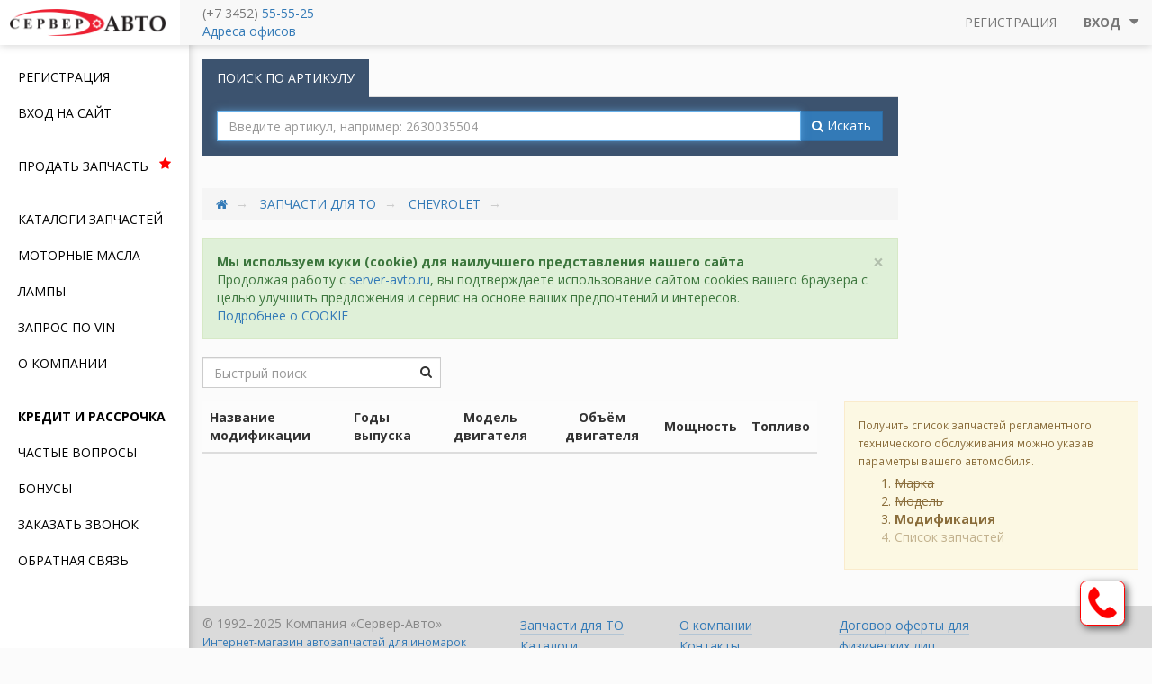

--- FILE ---
content_type: text/html; charset=utf-8
request_url: https://server-avto.ru/service-parts/602/5914
body_size: 6633
content:
<!DOCTYPE html>
<html lang="ru" >
<head>
    <base href="/view/">

    <meta charset="utf-8">
    <meta http-equiv="X-UA-Compatible" content="IE=edge">
    <meta name="viewport" content="width=device-width, initial-scale=1">

    <meta name="description" content="Автозапчасти для иномарок в наличии под заказ оптом в розницу интернет магазин Сервер-Авто Тюмень Ишим Тобольск">
    <meta name="author" content="http://bugsy.ru">
    <meta name="yandex-verification" content="3005b46b652fb5ef"/>
    <meta name="copyright" content="Компания Сервер-Авто"/>


                        
    
    <title>Выбор модификации  — Сервер-Авто</title>

    <link href="css/bootstrap.min.css?20171019" rel="stylesheet">

    <link href="css/ie10-viewport-bug-workaround.css" rel="stylesheet">

    <link href="https://fonts.googleapis.com/css?family=Open+Sans:400,700|PT+Sans+Caption:400&subset=cyrillic" rel="stylesheet">
    <link rel="stylesheet" href="css/font-awesome.min.css">
    <link href="css/jquery.gritter.css" rel="stylesheet"/>
    <link href="css/callme.css?20180124" rel="stylesheet">

    <script src="js/jquery.min.js"></script>
    <script>window.jQuery || document.write('<script src="js/jquery.min.js"><\/script>')</script>
    <script src="js/jquery.callme.js?20180124"></script>

            
                            <script src="js/jquery.uitablefilter.js"></script>
                            <script src="js/server.js?20170304"></script>
                            <script src="js/bootstrap3-typeahead.min.js"></script>
                            <script src="js/bootstrap-select.min.js"></script>
                            <script src="js/jquery.scroolly.js"></script>
                            <script src="js/bootstrapValidator.min.js"></script>
                            <script src="js/tecdoc.js?20180620"></script>
                    
    
    <!-- HTML5 shim and Respond.js for IE8 support of HTML5 elements and media queries --><!--[if lt IE 9]>
    <script src="https://oss.maxcdn.com/html5shiv/3.7.2/html5shiv.min.js"></script>
    <script src="https://oss.maxcdn.com/respond/1.4.2/respond.min.js"></script><![endif]-->

    <link rel="icon" type="image/png" sizes="32x32" href="favicon-32x32.png">
    <link rel="icon" type="image/png" sizes="96x96" href="favicon-96x96.png">
    <link rel="icon" type="image/png" sizes="16x16" href="favicon-16x16.png">
    <link rel="shortcut icon" href="/favicon.ico" type="image/x-icon">

    <link href="css/new.style.css?12112022" rel="stylesheet">

            
                            <link href="css/lightbox.css" rel="stylesheet">
                            <link href="css/tecdoc-min.css?240816" rel="stylesheet">
                    
    </head>
<style>
    li a{ 
     text-transform: uppercase; 
    }
    .dropdown-menu>li>a{
        text-transform: capitalize;
    }
   </style>

<body style="padding-top: 56px;">


<aside id="sidebar" class="visible-lg">
    <div id="logo-placeholder">
        <button class="sidemenu-toggler btn btn-danger"><i class="fa fa-remove"></i> Меню</button>
    </div>
    <div id="sidebar-content">

                        <ul class="sidemenu">
                    <li><a href='/register'>Регистрация</a></li>
                    <li><a href='/login'>Вход на сайт</a></li>
                    <li role="separator" class="divider"></li>
                    <li><a href='/market'><i class="fa fa-star pull-right" style="color: #FF0000;"></i> Продать запчасть</a></li>
                    <li role="separator" class="divider"></li>

                    <!--<li class="text-uppercase "><a href="/service-parts">Запчасти для ТО</a></li>-->
                    <li class="text-uppercase "><a href="/catalogs">Каталоги запчастей</a></li>
                    <!-- <li class="text-uppercase "><a href="/catalog/original/new">Запчасти для ТО</a></li> -->
                    <li class="text-uppercase "><a href="/catalog/motoroil">Моторные масла</a></li>
                    <li class="text-uppercase "><a href="/catalog/autolamp">Лампы</a></li>
                    <li class="text-uppercase "><a href="/vins/add">
                        Запрос по VIN
                                            </a></li>
                    <!-- <li class="text-uppercase "><a href="/service-stations/requests/add">
                        Запись на СТО
                                            </a></li> -->
                    <li class="text-uppercase "><a href="/about">О компании</a></li>
                    <li role="separator" class="divider"></li>
                    <li><a href='/loans'><b>Кредит и рассрочка</b></a></li>
                    <li><a href='/faq'>Частые вопросы</a></li>
                    <li><a href='/loyalty'>Бонусы
                                            </a></li>
                    <li><a href="javascript:void(0);" onClick="$.callme.getForm(); return false;">Заказать звонок</a></li>
                    <li><a href='/feedback'>Обратная связь</a></li>
                    <li style="height: 70px"></li>
                </ul>

            
        
        
    </div>
</aside>


<!-- Fixed navbar -->
<nav class="navbar navbar-default navbar-fixed-top">
    <div class="container-fluid page-content">
        <div class="navbar-header" style="margin-left: -15px;">
            <div id="logo-placeholder">
                <button class="sidemenu-toggler hidden-lg btn btn-danger"><i class="fa fa-navicon"></i> Меню</button>

                                <a href="/"><img id='logo' src="img/server-avto-logo.png"></a>
                
                    </div>
        </div>
        <div id="navbar" class="hidden-xs">
            <div class="pull-left visible-md" style="width: 75px; height: 50px;"></div>
            <a href="/"><img id='navbar-logo' src="img/server-avto-logo.png"></a>
            <div id='phones' class="navbar-left hidden-xs">
                                    
                        <span class="text-muted">(+7&nbsp;3452)</span>&nbsp;<a href="tel:+73452555525">55-55-25</a>                    
                                                                <br>
                                        <a href="/contacts">Адреса офисов</a>
                    
                
            </div>


                                <ul class="nav navbar-nav navbar-right">
                        <li id="nav-cart-count" style="display: none">
                            <a href='/cart'>
                                <i class="fa fa-shopping-cart visible-lg-inline-block"></i>
                                <span class="hidden-lg">Корзина</span>
                                <span class="badge badge-info cart-count">0</span>
                            </a>
                        </li>
                        <li><a href='/register'>Регистрация</a></li>
                        <li class="dropdown">
                            <a href="#" class="dropdown-toggle" data-toggle="dropdown"><b>Вход</b> <i class="pull-right fa fa-caret-down"></i></a>
                            <ul id="login-dropdown" class="dropdown-menu">
                                <li>
                                    <div class="row wo-margins">
                                        <div class="col-md-12">
                                                                                                <form action="/login" method="post" class="form container-fluid" role="form" accept-charset="UTF-8" id="login-nav">
                                                        <input type="hidden" name="token" value="f6b4da84d46f9094acd307d1d6580271">
                                                        <div class="form-group">
                                                            <input type="hidden" name="token" value="f6b4da84d46f9094acd307d1d6580271">
                                                            <input type="text" class="form-control" id="header-login" placeholder="E-mail или телефон" required name="login">
                                                            <br>
                                                            <input type="password" class="form-control" id="password" placeholder="Пароль" required name="password">
                                                        </div>
                                                        <div class="form-group">
                                                            <input type="submit" class="btn btn-primary btn-block" value="Войти">
                                                        </div>
                                                        <div class="form-group">
                                                            <a href="/forget">Забыли пароль?</a>
                                                        </div>
                                                    </form>
                                                
                                                                                    </div>
                                    </div>
                                </li>
                            </ul>
                        </li>
                    </ul>
                
                    </div><!--/.nav-collapse -->

    </div>

</nav>
<!-- Begin page content -->




<div class="container-fluid page-content margin-aside" style="margin-bottom: 150px">
    <div class="row">
        <div class="col-md-12 col-lg-9">

            <div class="row" id="main-page-panel">
                <div id="search-bar">
                    <ul class="nav nav-tabs" role="tablist">
                        <li role="presentation" class="active"><a href="#home" aria-controls="home" role="tab" data-toggle="tab">Поиск по артикулу</a></li>
                                            </ul>

                    <div class="tab-content">
                        <div role="tabpanel" class="tab-pane active" id="home">

                                                            
                                    <form id="inputbox" role="search" action="/search">
                                        <div class="input-group" style="display:table;">
                                            <!-- <input name="search" id="multi" type="text" autocomplete="off" class="focus form-control dropdown-toggle input-md" min="3" placeholder="Введите артикул, например: 2630035504" value="" required data-toggle="dropdown" data-loading-text='<i class="fa fa-cog fa-spin"></i> Ищем...'> -->
                                            <input name="search" id="multi" type="text" autocomplete="off" class="focus form-control input-md" min="3" placeholder="Введите артикул, например: 2630035504" value="" required data-loading-text='<i class="fa fa-cog fa-spin"></i> Ищем...'>
                                            <span class="input-group-btn " style="width:1%;">
                                                <button id="search_btn" type="submit" class="btn btn-primary btn-md" data-loading-text='<i class="fa fa-cog fa-spin"></i> Ищем...'><i class="fa fa-search"></i> <span class="hidden-xs">Искать</span></button>
                                            </span>

                                                                                    </div>
                                    </form>
                                
                                
                        </div>
                        <div role="tabpanel" class="tab-pane" id="profile">
                            <form role="search" action="/catalogs/vehicles">
                                <div class="input-group" style="display:table;">
                                    <input type="hidden" name="ft" value="findByVIN">
                                    <input name="vin" id="vin" type="text" autocomplete="off" class="form-control dropdown-toggle input-md" placeholder="Введите VIN, например: WAUBH54B11N111054" value="" required data-toggle="dropdown" data-loading-text='<i class="fa fa-cog fa-spin"></i> Ищем...'>
                                    <span class="input-group-btn " style="width:1%;">
                                        <button id="search_vin_btn" type="submit" name="vinSubmit" class="btn btn-primary btn-md" data-loading-text='<i class="fa fa-cog fa-spin"></i> Ищем...'><i class="fa fa-search"></i> <span class="hidden-xs">Искать</span></button>
                                    </span>

                                                                    </div>
                            </form>
                        </div>
                    </div>

                                            <div class="row">
                            <div class="col-md-12">

                            </div>
                        </div>
                                    </div>
                <!--  -->
            </div>


        </div>

        
    </div>


    
        
            <div class="row">
                <div class="col-md-9">
                    <ul class="breadcrumb">
                        <li><a href="/"><i class="fa fa-home" aria-hidden="true"></i></a></li>
                                                                                        <li>
                                        <a href="/service-parts">Запчасти для ТО</a>
                                    </li>
                                
                            

                                                                                        <li>
                                        <a href="/service-parts/602">CHEVROLET</a>
                                    </li>
                                
                            

                                                                                    
                                    <li class="active"></li>
                                
                                

                        
                    </ul>
                </div>
            </div>
            
            
            <br>
            <div class="row">
                <div class="col-md-9">
                                            <div class="alert alert-success">
                            <button type="button" class="close" data-dismiss="alert" aria-hidden="true">&times;</button>
                            <strong>Мы используем куки (cookie) для наилучшего представления нашего сайта</strong>
                    <br>Продолжая работу с <a href="/">server-avto.ru</a>, вы подтверждаете использование сайтом cookies вашего браузера с целью улучшить предложения и сервис на основе ваших предпочтений и интересов.
                    <br><a href="#">Подробнее о COOKIE</a>                        </div>
                                    </div>
            </div>
        
    
    <div class="row">
        

                                        <div class="col-md-12">
                                    
                            
                            
                                                            <br/>

<div class="row">
    <div class="col-lg-push-8 col-lg-4 col-md-12 margin-bottom10">
        <div class="hidden-xs" style="margin-top: 49px"></div>


        <div class="alert alert-warning">
            <p>
                <small>Получить список запчастей регламентного технического обслуживания можно указав параметры вашего автомобиля.</small>
            </p>
            <p>
            <ol>
                <li>
                    <del>Марка</del>
                </li>
                <li>
                    <del>Модель</del>
                </li>
                <li><strong>Модификация</strong></li>
                <li class="translucent">Список запчастей</li>
            </ol>
            </p>
        </div>
    </div>

    <div class="col-lg-pull-4 col-lg-8 col-md-12">
        <div class="row TecDocQFilterCont">
    <div class="form-group has-feedback">
        <input placeholder="Быстрый поиск" type="text" class="form-control" id="tecdocGenericQTableFilter">
        <span class="fa fa-search form-control-feedback" aria-hidden="true"></span>
    </div>
    </div>
        <div class="nomargin-xs">
            <table class="table table-striped table-hover">
                <thead>
                    <tr>
                        <th class="hidden-xs">Название модификации</th>
                        <th class="visible-xs">Название модификации</th>
                        <th class="hidden-xs">Годы выпуска</th>
                        <th class="text-center hidden-xs">Модель двигателя</th>
                        <th class="text-center hidden-xs">Объём двигателя</th>
                        <th class="text-center visible-xs">Двигатель</th>
                        <th class="text-center hidden-xs">Мощность</th>
                        <th class="hidden-xs">Топливо</th>
                    </tr>
                </thead>
                <tbody>
                                    </tbody>
            </table>
        </div>
    </div>
</div>                            
                            

                        </div>
                    

                
                
            
        

    </div>
</div>

<footer class="footer">
    <div class="container-fluid">
        <div class="row">
            <div class="col-xs-12 col-sm-5 col-md-7 col-lg-8 pull-right">
                <div class="row">
                    <div class="footer-nav-col col-xs-12 col-md-4 col-lg-3">
                        <a href="/service-parts">
                            Запчасти для ТО
                        </a> <br>
                        <a href="/catalogs">
                            Каталоги
                        </a> <br>
                        <a href="/catalogs">
                            Запросы по VIN
                        </a> <br>
                        <!-- <a href="/service-stations/requests/add">
                            Запись на СТО
                        </a> -->
                    </div>
                    <div class="col-xs-12 visible-xs visible-sm">&nbsp;</div>
                    <div class="footer-nav-col col-xs-12 col-md-4 col-lg-3">
                        <a href="/about">
                            О компании
                        </a> <br>
                        <a href="/contacts">
                            Контакты
                        </a> <br>
                        <a href="/news">
                            Новости
                        </a> <br>
                        <a href="/pay">
                            Оплата
                        </a> <br>
                        <a href="/faq">
                            Частые вопросы
                        </a><br>
                        <a href="/delivery">
                            Условия доставки
                        </a>
                    </div>
                    <div class="col-xs-12 visible-xs visible-sm">&nbsp;</div>
                    <div class="footer-nav-col col-xs-12 col-md-4 col-lg-3">
                        <a href="/agreement/1">
                            Договор оферты для физических лиц
                        </a>
                        <a href="/agreement/0">
                            Договор оферты для юридических лиц
                        </a>
                        <br>
                        <a href="/return/spare-parts/1">
                            Возврат для розничных клиентов
                        </a>
                        <br>
                        <a href="/return/spare-parts/0">
                            Возврат для оптовиков
                        </a>
                        <br>
                                            </div>
                    <div class="col-xs-12 visible-xs visible-sm">&nbsp;</div>
                </div>
            </div>
            <div class="col-xs-12 col-sm-7 col-md-5 col-lg-4 pull-right">
                <div class="margin-bottom10">© 1992&ndash;2025 Компания «Сервер-Авто»<br>
                    <a href="/">
                        <small>Интернет-магазин автозапчастей для иномарок</small>
                    </a>
                </div>
                <div>
                    <span class="text-muted">(+7&nbsp;3452)</span>&nbsp;<a href="tel:+73452555525">55-55-25</a>
                    <br>
                    г.Тюмень, Герцена д. 88
                </div>
                <br>
                <div>
                    <a href="/feedback" class="btn btn-primary btn-footer btn-xs">Написать директору</a>
                </div>
                <br>
                <div>
                    <script type="text/javascript" src="//yastatic.net/es5-shims/0.0.2/es5-shims.min.js" charset="utf-8"></script>
                    <script type="text/javascript" src="//yastatic.net/share2/share.js" charset="utf-8"></script>
                    <div class="ya-share2" data-services="vkontakte" data-counter=""></div>
                </div>
                            </div>
        </div >
        <div class="row">
            <div class="col-xs-12 col-md-7 col-lg-7  pull-left">
                <br>
                <div class="img-responsive">
                    <img src="/view/img/car1.png" width="8%" >
                    <img src="/view/img/car23.png" width="20%" >
                    <img src="/view/img/car4.png" width="8%" >
                    <img src="/view/img/car5.png" width="8%" >
                    <img src="/view/img/car6.png" width="8%" >
                    <img src="/view/img/car7.png" width="8%" >
                    <img src="/view/img/maestro.png" width="8%" >
                    <img src="/view/img/sbp2.png" width="8%" >
                </div>
            </div>
            
        </div>
    </div>
</footer>


<!-- Bootstrap core JavaScript
================================================== -->
<!-- Placed at the end of the document so the pages load faster -->


<script src="js/bootstrap.min.js?20171019"></script>
<script src="js/bootstrap.confirm.js?20170621"></script>
<!-- IE10 viewport hack for Surface/desktop Windows 8 bug -->
<script src="js/ie10-viewport-bug-workaround.js"></script>
<script src="js/pages.script.js"></script>
<script src="js/jquery.gritter.min.js"></script>
<script src="js/core.js?181118"></script>

<script>
    var token = $("input[name='token']").length > 0 ? $("input[name='token']").val() : '',
        swaplogto = undefined,
        url_search_server = "https://api.server-avto.ru",
        logged_in = false;

    $(document).on('click', 'a.get_new_password', function(e){
        e.preventDefault();

        var loginID = $(this).data("login"),
            isRerout = $(this).data("rerout"),
            login = "";

        if (loginID != '' && loginID != undefined) {
            var loginObj = $("input#" + loginID);

            if (loginObj.length > 0) {
                login = loginObj.val();
            }
        }

        if (login == '' || login == undefined) {
            $.gritter.add({
                title: "Ошибка",
                text: "Необходимо ввести E-Mail или Номер телефона",
                sticky: false
            });

            return false;
        }

        $.ajax({
            type: 'POST',
            dataType: 'JSON',
            url: "/ajax",
            data: {
                action: 'get_new_password',
                token: token,
                login: login
            },
            success: function (result) {
                if (result.message != '' && result.message != undefined) {
                    if (result.success == 1 && isRerout !== undefined) {
                        window.location.href = isRerout + "?success=ok&login=" + login;
                    } else {
                        $.gritter.add({
                            title: result.success == 0 ? "Ошибка" : "<i class='fa fa-check-circle' aria-hidden='true'></i>",
                            text: result.message,
                            sticky: false
                        });
                    }
                }
            }
        });

        return false;
    })
</script>

<!-- Yandex.Analytics counter -->
<script type="text/javascript"> (function (d, w, c) {
    (w[c] = w[c] || []).push(function () {
        try {
            w.yaCounter20963413 = new Ya.Metrika({
                id: 20963413,
                clickmap: true,
                trackLinks: true,
                accurateTrackBounce: true,
                webvisor: true,
                trackHash: true,
                ut: "noindex"
            });
        } catch (e) {
        }
    });
    var n = d.getElementsByTagName("script")[0], s = d.createElement("script"), f = function () {
        n.parentNode.insertBefore(s, n);
    };
    s.type = "text/javascript";
    s.async = true;
    s.src = "https://mc.yandex.ru/metrika/watch.js";
    if (w.opera == "[object Opera]") {
        d.addEventListener("DOMContentLoaded", f, false);
    } else {
        f();
    }
})(document, window, "yandex_metrika_callbacks"); </script>
<noscript>
    <div><img src="https://mc.yandex.ru/watch/20963413?ut=noindex" style="position:absolute; left:-9999px;" alt=""/>
    </div>
</noscript> <!-- /Yandex.Analytics counter -->
<!-- Google.Metrika counter -->
<script> (function (i, s, o, g, r, a, m) {
    i['GoogleAnalyticsObject'] = r;
    i[r] = i[r] || function () {
                (i[r].q = i[r].q || []).push(arguments)
            }, i[r].l = 1 * new Date();
    a = s.createElement(o), m = s.getElementsByTagName(o)[0];
    a.async = 1;
    a.src = g;
    m.parentNode.insertBefore(a, m)
})(window, document, 'script', 'https://www.google-analytics.com/analytics.js', 'ga');
ga('create', 'UA-37492695-4', 'auto');
ga('send', 'pageview');  </script> <!-- Google.Metrika counter -->
<div id="backdrop"></div>
<div id="katalogi.top" ></div>
</body></html>


--- FILE ---
content_type: text/css
request_url: https://server-avto.ru/view/css/jquery.gritter.css
body_size: 2046
content:
/* the norm */
#gritter-notice-wrapper {
	position:fixed;
	top:50px;
	right:10px;
	width:301px;
	z-index:989;
}
#gritter-notice-wrapper.top-left {
    left: 20px;
    right: auto;
}
#gritter-notice-wrapper.bottom-right {
    top: auto;
    left: auto;
    bottom: 20px;
    right: 20px;
}
#gritter-notice-wrapper.bottom-left {
    top: auto;
    right: auto;
    bottom: 20px;
    left: 20px;
}
.gritter-item-wrapper {
	position:relative;
	margin:0 0 10px 0;
}

.gritter-top, .gritter-bottom {
	height: 0;
}

.gritter-item {
	display:block;
	background: #333333; /* Old browsers */
	filter: progid:DXImageTransform.Microsoft.gradient( startColorstr='#545454', endColorstr='#232323',GradientType=0 ); /* IE6-9 */
	color:#eee;
	padding:7px 10px 10px;
	font-size: 11px;
	font-family:verdana;
	border: 1px solid #000000;
}
.hover .gritter-item {
	border: 1px solid #ffffff;
}
.light > .gritter-item {
	background: #F9F9F9; /* Old browsers */
	border: 1px solid #dddddd;
	color: #666666;
}
.light.hover > .gritter-item {
	border: 1px solid #888888;
}
.gritter-item p {
	padding:0;
	margin:0;
	word-wrap:break-word;
	font-size: 10px;
	line-height: 14px;
}
.gritter-close {
	display:none;
	position:absolute;
	top:-5px;
	right:-5px;
	background:url(../img/gritter.png) no-repeat left top;
	cursor:pointer;
	width:30px;
	height:30px;
}
.gritter-title {
	font-size:12px;
	font-weight:bold;
	padding:0 0 7px 0;
	display:block;
	text-shadow:0px -1px 0 #000; /* Not supported by IE :( */
}
.light > .gritter-item .gritter-title {
	text-shadow: 0 1px 0 #ffffff;
}
.gritter-image {
	width:32px;
	height:32px;
	float:left;
	margin: 5px;
}
.gritter-with-image,
.gritter-without-image {
	padding:0;
}
.gritter-with-image {
	width:220px;
	float:right;
}
/* for the light (white) version of the gritter notice */
.gritter-light .gritter-item,
.gritter-light .gritter-bottom,
.gritter-light .gritter-top,
.gritter-light .gritter-close {
    background-image: url(../img/gritter-light.png);
    color: #222;
}
.gritter-light .gritter-title {
    text-shadow: none;
}


--- FILE ---
content_type: text/css
request_url: https://server-avto.ru/view/css/callme.css?20180124
body_size: 2706
content:
#callme {
    position: fixed;
    bottom: 25px;
    right: 30px;
    width: 50px;
    height: 50px;
    background: #fff;
    border: 1px solid #ff0000;
    border-radius: 15%;
    cursor: pointer;
    overflow: hidden;
    z-index: 100;

    box-shadow: 3px 3px 8px rgba(0,0,0,0.6), 0px 0px 0px 0px #ff0000 inset;
    -o-box-shadow: 3px 3px 8px rgba(0,0,0,0.6), 0px 0px 0px 0px #ff0000 inset;
    -webkit-box-shadow: 3px 3px 8px rgba(0,0,0,0.6), 0px 0px 0px 0px #ff0000 inset;
    -moz-box-shadow: 3px 3px 8px rgba(0,0,0,0.6), 0px 0px 0px 0px #ff0000 inset;

    transition: all ease-in-out .25s;
    -o-transition: all ease-in-out .25s;
    -webkit-transition: all ease-in-out .25s;
    -moz-transition: all ease-in-out .25s;
}

#callme:hover {
    box-shadow: 1px 1px 4px rgba(0, 0, 0, 0.8), -40px 0px 0px 10px #ff0000 inset;
    -o-box-shadow: 1px 1px 4px rgba(0, 0, 0, 0.8), -40px 0px 0px 10px #ff0000 inset;
    -webkit-box-shadow: 1px 1px 4px rgba(0, 0, 0, 0.8), -40px 0px 0px 10px #ff0000 inset;
    -moz-box-shadow: 1px 1px 4px rgba(0, 0, 0, 0.8), -40px 0px 0px 10px #ff0000 inset;
}

#callme.callme-ontop {
    bottom: 75px !important;
}

#callme.callme-hide {
    bottom: 0px;
    right: 55px;
    width: 0px;
    height: 0px;
    border-radius: 50%;
    border: none;
}

#callme .callme-icon:before {
    content: "";
    position: absolute;
    background-image: url(../img/callme-sprite.png);
    background-position: -1px -1px;
    width: 50px;
    height: 50px;
    z-index: 2;
}

#callme:hover .callme-icon:before {
    background-position: -1px -51px;
}

#callme-hint {
    position: fixed;
    opacity: 0;
    bottom: 26px;
    right: 46px;
    width: 0px;
    height: 48px;
    background: #fff;
    border: 1px solid #ff0000;
    color: #ff0000;
    border-radius: 5px;
    font-weight: bold;
    overflow: hidden;
    white-space: nowrap;
    padding: 11px 13px;
    z-index: 90;

    box-shadow: none;
    -o-box-shadow: none;
    -webkit-box-shadow: none;
    -moz-box-shadow: none;

    transition: all ease-in-out .25s;
    -o-transition: all ease-in-out .25s;
    -webkit-transition: all ease-in-out .25s;
    -moz-transition: all ease-in-out .25s;
}

#callme.callme-hide + #callme-hint {
    display: none;
}

#callme:hover + #callme-hint {
    width: 187px;
    height: 34px;
    bottom: 33px;
    opacity: 1;
    padding: 5px 13px;
    box-shadow: 1px 1px 4px rgba(0,0,0,0.6);
    -o-box-shadow: 1px 1px 4px rgba(0,0,0,0.6);
    -webkit-box-shadow: 1px 1px 4px rgba(0,0,0,0.6);
    -moz-box-shadow: 1px 1px 4px rgba(0,0,0,0.6);
}

#callme.callme-ontop + #callme-hint {
    bottom: 76px !important;
}

#callme.callme-ontop:hover + #callme-hint {
    bottom: 83px !important;
}

--- FILE ---
content_type: text/css
request_url: https://server-avto.ru/view/css/new.style.css?12112022
body_size: 52550
content:
h1, h2, h3, h4, h5, h6, .h1, .h2, .h3, .h4, .h5, .h6 {
    font-family: 'PT Sans Caption';
}

.nav-tabs {
    margin-bottom: 30px;
}

.table > thead > tr > th {
    vertical-align: middle;
}

.label {
    font-size: 90%;
    font-weight: bold;
}

.text-capitalize {
    text-transform: capitalize;
}

a.pseudolink {
    text-decoration: none;
}

a.pseudolink:hover {
    text-decoration: none;
}

.pseudolink {
    color: #428bca;
    cursor: pointer;
    border-bottom: 1px dashed #428bca;
}

.pseudolink:hover, .clickable:hover .pseudolink {
    color: #2a6496;
    border-bottom-color: #2a6496;
}

.pseudolink-danger {
    color: #a94442;
    border-bottom: 1px dashed #a94442;
}

.pseudolink-danger:hover {
    color: #cc3330;
    border-bottom-color: #cc3330;
}

.margin-top10 {
    margin-top: 10px !important;
}

.margin-top20 {
    margin-top: 20px !important;
}

.margin-bottom20 {
    margin-bottom: 20px !important;
}

.margin-bottom10 {
    margin-bottom: 10px !important;
}

.well-info {
    background-color: #d9edf7
}

.well-new {
    background-color: #bdefb7;
}

.well-danger {
    color: #a94442;
    background-color: #f2dede;
    border-color: #ebccd1;
}

/*.has-feedback label~.form-control-feedback {*/
/*top: 25px !important;*/
/*}*/
.form-control-feedback {
    top: 9px !important;
}

.breakable {
    word-break: break-word;
}

.nav > li > a:hover, .nav > li > a:focus {
    background-color: rgba(255, 255, 255, 0.7);
}

a .badge, .badge {
    color: #ffffff;
}

.list-group-item {
    background-color: rgba(255, 255, 255, 0.5);
    border: 1px solid rgba(221, 221, 221, 0.5);
}

a.list-group-item:not(.active):hover, a.list-group-item:focus {
    background-color: rgba(255, 255, 255, 0.9);
}

.alert {
    margin-bottom: 0;
    /*margin-top: 35px;*/
}

.alert-default {
    background-color: #ffffff;
    border-color: #dddddd;
    color: #333333;
}

.alert.alert-xs {
    padding: 3px 10px !important;
    font-size: 12px !important;;
}

html {
    position: relative;
    min-height: 100%;
}

body {
    /* Margin bottom by footer height */
    margin-bottom: 310px;
    /* background: url("../img/military.png") repeat scroll 0 0 #f0f0f0; */
    background-color: #fbfbfb;
}

.footer {
    position: absolute;
    bottom: 0;
    width: 100%;
    /* Set the fixed height of the footer here */
    height: 280px;
    background-color: #dadada;
    color: #888888;
    padding: 10px;
}

.footer>div {
    max-width: 1200px;
    margin-left: 0;
}

body > .container {
    padding: 0 15px 0;
}

.page-header, hr {
    border-bottom: 1px solid #ffffff;
}

hr.info-delimer {
    margin-top: 1px;
    margin-bottom: 1px;
}

#login-dropdown {
    min-width: 300px;
    padding: 30px 0 10px;
}

#navbar-logo {
    display: none;
    max-height: 50px;
    padding: 10px;
    position: absolute;
    top: 50%;
    left: 101px;
    transform: translate(0, -50%);
}

#logo {
    max-height: 50px;
    padding: 10px;
    position: absolute;
    top: 50%;
    right: 6px;
    transform: translate(0, -50%);
}

.breadcrumb {
    padding: 8px 15px;
    margin: 20px 0 0;
}

#phones {
    padding: 5px;
    margin-left: 20px;
}

.main-page-plank {
    font-weight: bold;
    font-size: 20px;
    line-height: 24px;
    display: block;
}

.navbar-fixed-top {
    border-width: 0;
}

.navbar-default .navbar-nav > li.bg-hoverable > a {
    background-color: rgba(248, 248, 248, 1);
}

.navbar-default .navbar-nav > li.bg-hoverable > a:hover {
    background-color: rgba(248, 248, 248, .95);
    padding-bottom: 12px;
    margin-bottom: 4px;
}

.navbar-nav > li.bg-hoverable > a {
    padding-bottom: 10px;
    margin-bottom: 6px;
}

/*@media (min-width: 1200px) {*/
/*.navbar-nav > li.bg-hoverable > a {*/
/*padding-bottom: 10px;*/
/*margin-bottom: 6px;*/
/*}*/

/*.navbar-nav > li > a {*/
/*padding-bottom: 16px;*/
/*margin-bottom: 0;*/
/*}*/

/*}*/

@media (max-width: 1199px) {

    .navbar-nav > li.bg-hoverable > a:hover {
        padding-bottom: 12px !important;
        margin-bottom: 0 !important;

        padding-left: 12px;
        margin-left: 4px;
    }

    .navbar-nav > li.bg-hoverable > a {
        padding-bottom: 12px !important;
        margin-bottom: 0 !important;

        padding-left: 8px;
        margin-left: 8px;
    }

    nav a, .nav a {
        transition: background-color .2s linear, color .2s linear, padding-left .2s linear, margin-left .2s linear !important;
    }
}

.big-plank {
    height: 250px;
}

.main-page-plank, .main-page-plank:focus {
    color: #ffffff;
    text-decoration: none;
}

.main-page-plank, .btn, nav a, .nav a, .main-page-plank span {
    transition: background-color .2s linear, color .2s linear, padding-bottom .2s linear, margin-bottom .2s linear, border-color .2s linear;
}

.main-page-plank:hover {
    color: #ffffff;
    text-decoration: none;
}

.main-page-plank:hover span {
    text-decoration: none;
    border-bottom: 1px solid rgba(255, 255, 255, 0.9);

}

.main-page-plank span {
    text-decoration: none;
    border-bottom: 1px solid rgba(255, 255, 255, 0.4);
}

.main-page-plank i {
    display: block;
    font-size: 60px;
    line-height: 80px;
}


.navbar-fixed-top {
    box-shadow: 0 0 10px rgba(0, 0, 0, .2);
}



#main-page-news-block {
    height: 515px;
    overflow: hidden;
}

.more-white-shadow {
    position: absolute;
    bottom: 0;
    height: 120px;
    width: 100%;
    padding: 10px 25px;

    /* Permalink - use to edit and share this gradient: http://colorzilla.com/gradient-editor/#ffffff+0,eeeeee+70,ffffff+70,ffffff+100&0+0,1+70 */
    background: -moz-linear-gradient(top, rgba(255, 255, 255, 0) 0%, rgba(255, 255, 255, 1) 70%, rgba(255, 255, 255, 1) 100%); /* FF3.6-15 */
    background: -webkit-linear-gradient(top, rgba(255, 255, 255, 0) 0%, rgba(255, 255, 255, 1) 70%, rgba(255, 255, 255, 1) 100%); /* Chrome10-25,Safari5.1-6 */
    background: linear-gradient(to bottom, rgba(255, 255, 255, 0) 0%, rgba(255, 255, 255, 1) 70%, rgba(255, 255, 255, 1) 100%); /* W3C, IE10+, FF16+, Chrome26+, Opera12+, Safari7+ */
    filter: progid:DXImageTransform.Microsoft.gradient(startColorstr='#00ffffff', endColorstr='#ffffff', GradientType=0); /* IE6-9 */

}

.more-white-shadow a {
    position: absolute;
    bottom: 10px;
}

#main-page-news-block ul {
    padding: 10px 25px;
    margin: 0;
}

#main-page-side-block {
    -webkit-transition: height ease-in-out .5s;
    -o-transition: height ease-in-out .5s;
    transition: height ease-in-out .5s;
}

#main-page-side-block ul {
    margin: 0;
    padding: 0;
}

#main-page-side-block img {
    max-width: 100%;
    margin: 0 0 5px 0;
}

#main-page-side-block #sticky-news > div {
    background-color: #fff;
    margin: 0 -15px;
    padding: 1px 15px;
}

#sticky-news .slider-more-block {
    margin-left: -30px;
}

#main-page-side-block li {
    margin-bottom: 30px;
}

#main-page-news-block li, #main-page-side-block li {
    list-style: none;
}

#main-page-side-block figure {
    width: 180px;
    display: inline-block;
    height: 160px;
    overflow: hidden;
    margin: 0 10px 10px;
}

#main-page-side-block figcaption {
    font-size: 12px;
    line-height: 14px;
    text-align: left;
}

#main-page-brands:after {
    clear: both;
    content: "";
    display: block;
}

#main-page-actions {
    background-color: #f44336;
    color: #ffffff;
}


#main-page-news h4 {
    margin-bottom: 0;
}

#main-page-news .small {
    margin-bottom: 4px;
}

#search-bar {
    padding: 10px 15px 15px;
}

.wo-margins {
    margin: 0 !important;
}

@media (max-width: 991px) {

    #main-page-news-block {
        margin-top: 15px;
    }

    .big-plank-content .h3 {
        font-size: 20px;
    }


    .navbar-default .navbar-nav > li.bg-hoverable > a:hover {
        margin-bottom: 0;
    }

    .main-page-plank {
        height: 75px !important;
        display: block;
    }

    #main-page-news-block {
        padding-bottom: 10px;
        height: auto;
        overflow: visible;
    }

    #main-page-news-block .more-white-shadow {
        margin-bottom: 0;
    }

    #phones {
        padding: 5px;
        margin-left: 95px;
    }

    #main-page-side-block {
        /*padding: 10px;*/
    }

    body {
        /* Margin bottom by footer height */
        margin-bottom: 290px;
    }

    .footer {
        height: 280px;

    }

    body > .container {
        padding: 0 15px 0;
    }

    .footer .text-right {
        text-align: left !important;
    }

    .affix {
        position: inherit !important;
    }

    #fixedbar {
        width: auto !important;
    }

    #logo-placeholder {
        width: auto !important;
    }

    .container-fluid.margin-aside.page-content {
        margin-left: auto !important;
    }


}

@media (max-width: 767px) {

    body {
        /* Margin bottom by footer height */
        margin-bottom: 540px;
    }

    .footer {
        height: 525px;
    }

    #logo-placeholder {
        width: auto !important;
    }

    .container-fluid.margin-aside.page-content {
        margin-left: auto !important;
    }

    .listLine .brandList ul li {
        width: 100px !important;
    }

    .manufacturer-img {
        height: 60px !important;
    }

    .model-img {
        height: 58px !important;
    }
}

@media (max-width: 580px) {
    .big-plank-content .h3 {
        font-size: 16px;
    }
}

.bg-1 .big-plank-content {
    background-color: rgba(62, 62, 118, 1);
    /*background-color: #334D5C;*/
}

.bg-2 .big-plank-content {
    background-color: rgba(74, 84, 135, 1);
    /*background-color: #E27A3F;*/
}

.bg-3 .big-plank-content {
    background-color: rgba(89, 110, 157, 1);
    /*background-color: #DF5A49;*/
}

.bg-4 .big-plank-content {
    background-color: rgba(102, 139, 184, 1);
    /*background-color: #45B29D;*/
}

.bg-5 .big-plank-content {
    background-color: rgba(115, 169, 211, 1);
    /*background-color: #EFC94C;*/
}

.bg-6 .big-plank-content {
    background-color: rgba(25, 118, 210, 1);
}

.bg-hoverable.bg-1 .big-plank-content:hover {
    background-color: rgba(62, 62, 118, .9) !important;
}

.bg-hoverable.bg-2 .big-plank-content:hover {
    background-color: rgba(74, 84, 135, .9) !important;
}

.bg-hoverable.bg-3 .big-plank-content:hover {
    background-color: rgba(89, 110, 157, .9) !important;
}

.bg-hoverable.bg-4 .big-plank-content:hover {
    background-color: rgba(102, 139, 184, .9) !important;
}

.bg-hoverable.bg-5 .big-plank-content:hover {
    background-color: rgba(115, 169, 211, .9) !important;
}

.bg-hoverable.bg-6 .big-plank-content:hover {
    background-color: rgba(25, 118, 210, .9) !important;
}

#fixedbar.affix {
    top: 80px;
}

@media (min-width: 992px) {
    #fixedbar {
        width: 243px;
    }



}

@media (min-width: 1200px) {
    #fixedbar {
        width: 292px;
    }

    #main-page-news {
        height: 535px;
        overflow: hidden;
    }
}

/*.breadcrumb li:not(:last-child):after {*/
/*content: "→";*/
/*display: inline-block;*/
/*width: 10px;*/
/*height: 10px;*/
/*margin-left: 5px;*/
/*margin-right: -8px;*/
/*color: #aaa;*/
/*}*/

.clickable {
    cursor: pointer;
}

.clickable:hover > a {
    text-decoration: underline;
}

table caption {
    text-align: left;

}

#style-switcher {
    width: 120px;
    display: block;
    height: 20px;
    color: #ffffff;
    background-color: orange;
    position: absolute;
    top: 31px;
    text-align: center;
    cursor: pointer;
}

.text-ellipsis {
    text-overflow: ellipsis;
}

.text-nowrap {
    white-space: nowrap;
}

.loader {
    position: absolute;
    width: 100%;
    height: 100%;
    left: 0;
    top: 0;
    background-color: rgba(238, 238, 238, 0.7);
    z-index: 99;
}

.loading {
    position: absolute;
    margin-left: -20px;
    left: 50%;
    top: 50%;
    margin-top: -20px;
    border-bottom: 6px solid rgba(255, 255, 255, 0);
    border-left: 6px solid rgba(255, 255, 255, 0);
    border-right: 6px solid #cc3300;
    border-top: 6px solid #cc3300;
    border-radius: 100%;
    height: 40px;
    width: 40px;
    -webkit-animation: spin .6s infinite linear;
    -moz-animation: spin .6s infinite linear;
    -ms-animation: spin .6s infinite linear;
    -o-animation: spin .6s infinite linear;
    animation: spin .6s infinite linear;
}

.loading-percent {
    height: 100%;
    width: 100%;
    text-align: center;
    padding-top: 4px;
    font-size: 14px;
    -webkit-animation: antispin .6s infinite linear;
    -moz-animation: antispin .6s infinite linear;
    -ms-animation: antispin .6s infinite linear;
    -o-animation: antispin .6s infinite linear;
    animation: antispin .6s infinite linear;
}


@keyframes spin {
    from {
        -webkit-transform: rotate(0deg);
        -moz-transform: rotate(0deg);
        -o-transform: rotate(0deg);
        -ms-transform: rotate(0deg);
        transform: rotate(0deg);
    }
    to {
        -webkit-transform: rotate(359deg);
        -moz-transform: rotate(359deg);
        -o-transform: rotate(359deg);
        -ms-transform: rotate(359deg);
        transform: rotate(359deg);
    }

}

@-moz-keyframes spin {
    from {
        -moz-transform: rotate(0deg);
        transform: rotate(0deg);
    }
    to {
        -moz-transform: rotate(359deg);
        transform: rotate(359deg);
    }

}

@-webkit-keyframes spin {
    from {
        -webkit-transform: rotate(0deg);
        transform: rotate(0deg);
    }
    to {
        -webkit-transform: rotate(359deg);
        transform: rotate(359deg);
    }

}

@-ms-keyframes spin {
    from {
        -ms-transform: rotate(0deg);
        transform: rotate(0deg);
    }
    to {
        -ms-transform: rotate(359deg);
        transform: rotate(359deg);
    }

}

@-o-keyframes spin {
    from {
        -o-transform: rotate(0deg);
        transform: rotate(0deg);
    }
    to {
        -o-transform: rotate(359deg);
        transform: rotate(359deg);
    }

}

@keyframes antispin {
    to {
        -webkit-transform: rotate(0deg);
        -moz-transform: rotate(0deg);
        -o-transform: rotate(0deg);
        -ms-transform: rotate(0deg);
        transform: rotate(0deg);
    }
    from {
        -webkit-transform: rotate(359deg);
        -moz-transform: rotate(359deg);
        -o-transform: rotate(359deg);
        -ms-transform: rotate(359deg);
        transform: rotate(359deg);
    }

}

@-moz-keyframes antispin {
    to {
        -moz-transform: rotate(0deg);
        transform: rotate(0deg);
    }
    from {
        -moz-transform: rotate(359deg);
        transform: rotate(359deg);
    }

}

@-webkit-keyframes antispin {
    to {
        -webkit-transform: rotate(0deg);
        transform: rotate(0deg);
    }
    from {
        -webkit-transform: rotate(359deg);
        transform: rotate(359deg);
    }

}

@-ms-keyframes antispin {
    to {
        -ms-transform: rotate(0deg);
        transform: rotate(0deg);
    }
    from {
        -ms-transform: rotate(359deg);
        transform: rotate(359deg);
    }

}

@-o-keyframes antispin {
    to {
        -o-transform: rotate(0deg);
        transform: rotate(0deg);
    }
    from {
        -o-transform: rotate(359deg);
        transform: rotate(359deg);
    }

}



.fixed-block>div {
    /*padding: 10px 18px;*/
    /*transition: all 200ms linear;*/
    padding-top: 5px;
    padding-bottom: 5px;
}


.fixed-block-active {
    z-index: 100;
}

.fixed-block-active>div {
    background-color: #fff8d9;
    box-shadow: 0 0 20px rgba(0, 0, 0, 0.2);
    padding-top: 5px;
    padding-bottom: 5px;
}

@media (max-width: 767px) {
    .text-small-xs {
        font-size: 85% !important;
    }

    .nomargin-xs {
        padding-left: 0;
        padding-right: 0;
        margin-left: -15px;
        margin-right: -15px;
    }

    .pull-right-md {
        float:none !important;
    }

    #main-page-news-block {
        margin-top: 15px;
    }
}


.pull-right-md {
    float: right;
}


/*---------------------------------------------------*/
ul#page-news {
    list-style-type: none;
    padding-left: 0 !important;
}

ul#page-news li {
    margin-bottom: 0;
    padding: 10px 0;
}

ul#page-news li h2 {
    margin-bottom: 0;
}

ul#page-news li p.small {
    margin-bottom: 4px;
}

.table {
    padding-bottom: 20px;
}

.table-nomargin-bottom {
    padding-bottom: 0;
    margin-bottom: 0;
}

.clr-default {
    color: #555555;
}

.clr-dark-green {
    color: #27ae60;
}

.clr-dark-red {
    color: #c0392b;
}

.clr-dark-blue {
    color: #2980b9;
}

.clr-yellow {
    color: #f1c40f;
}

.clr-purple {
    color: #9b59b6;
}

.clr-inverse {
    color: #555555;
}

.clr-blue {
    color: #25a9ff;
}

hr {
    background-color: rgba(0, 0, 0, .9) !important;
}

/*Страница с историей заказов на аяксе*/
/*.for_striped:nth-of-type(odd){
    background-color: #000;
}*/

table.pseudo-table {
    border: 5px solid #ccd6de;

}

.table.pseudo-table thead > tr {
    background-color: #ccd6de !important;
}

/*СТРАНИЦА с корзиной на аяксе*/
.cart_header {
    padding: 0 0 10px 0;
    border-bottom: 1px solid rgba(0, 0, 0, .1);
    margin-bottom: 20px;
}

.row-item {
    padding: 7px 0;
    margin: 0;
    border-top: 1px #eee solid;
}

.row-item:not(.row-item-not-hover):hover {
    background: #f4f4f4;
}

.bg-overlay {
    background-color: rgba(0, 0, 0, .7);
    position: absolute;
    width: 100%;
    height: 100%;
    top: 0px;
    left: 0px;
}

.padding-top-10 {
    padding-top: 10px;
}

.padding-bot-10 {
    padding-top: 10px;
}

@media (max-width: 767px) {
    .text-left-xs {
        text-align: left;
    }

    .text-right-xs {
        text-align: right;
    }

    .padding-price-xs {
        padding-top: 15px;
    }

    .margin-price-xs {
        margin-right: -25px;
    }

}

.wordBold {
    padding: 7px 0 15px 0 !important;
}

.table {
    background-color: rgba(255, 255, 255, 0.25);
}

#parts_table tr.active td, .layer-radio.active {
    background-color: #fff8d9;
}

.bg-hilite-alt td, .bg-hilite-alt {
    background-color: rgba(0, 125, 255, 0.34) !important;
}

.bg-hilite td, .bg-hilite {
    background-color: rgba(0, 255, 0, .15) !important;
}

.bg-yellowlight {
    background-color: #ffffbb !important;
}

.bg-yellowlight:hover {
    background-color: #eeee99 !important;
}

a.label:focus, a.label:hover {
    color: #ffffff;
}

.article-details-data-tr td, .article-details-data-tr:hover td, .article-details-header-tr th, .article-details-header-tr:hover th {
    background-color: rgba(0, 0, 0, 0.06) !important;
}

/*Страница блогов*/
.blog-article img {
    max-width: 100%;
    display: block;
    margin: 10px 0 20px 0;
}

.blog-article-page {
    border-bottom: 1px solid rgba(0, 0, 0, .05);
    padding-bottom: 30px;
}

div.return-alert {
    height: 50px;
    margin: 0;
    padding: 4px;
}

/*********************/
.visible-xs, .visible-sm, .visible-md, .visible-lg {
    display: none !important
}

#katalogi_top_zero_point .oil_main {
     margin: 0 !important;
    background: transparent !important;
}

#katalogi_top_zero_point {
    background: transparent !important;;
}

.logo_katalogi_top {
    display: none !important;
}

div#oil_content .oil1 {
    background: #fff;
}

.lamp_katalogi_top h1 {
    display:none !important;
}

.visible-xs-block, .visible-xs-inline, .visible-xs-inline-block, .visible-sm-block, .visible-sm-inline, .visible-sm-inline-block, .visible-md-block, .visible-md-inline, .visible-md-inline-block, .visible-lg-block, .visible-lg-inline, .visible-lg-inline-block {
    display: none !important
}

@media (max-width: 767px) {
    .visible-xs {
        display: block !important
    }

    table.visible-xs {
        display: table
    }

    tr.visible-xs {
        display: table-row !important
    }

    th.visible-xs, td.visible-xs {
        display: table-cell !important
    }
}

@media (max-width: 767px) {
    .visible-xs-block {
        display: block !important
    }

    .visible-xs-inline {
        display: inline !important
    }

    .visible-xs-inline-block {
        display: inline-block !important
    }
}

@media (min-width: 768px) and (max-width: 991px) {
    .visible-sm {
        display: block !important
    }

    table.visible-sm {
        display: table
    }

    tr.visible-sm {
        display: table-row !important
    }

    th.visible-sm, td.visible-sm {
        display: table-cell !important
    }


}

@media (min-width: 768px) and (max-width: 991px) {
    .visible-sm-block {
        display: block !important
    }


}

@media (min-width: 768px) and (max-width: 991px) {
    .visible-sm-inline {
        display: inline !important
    }
}

@media (min-width: 768px) and (max-width: 991px) {
    .visible-sm-inline-block {
        display: inline-block !important
    }

}

@media (min-width: 992px) and (max-width: 1199px) {



    .visible-md {
        display: block !important
    }

    table.visible-md {
        display: table
    }

    tr.visible-md {
        display: table-row !important
    }

    th.visible-md, td.visible-md {
        display: table-cell !important
    }
}

@media (min-width: 992px) and (max-width: 1199px) {
    .visible-md-block {
        display: block !important
    }


    #logo-placeholder {
        width: auto !important;
    }

    .container-fluid.margin-aside.page-content {
        margin-left: auto !important;
    }
}

@media (min-width: 992px) and (max-width: 1199px) {
    .visible-md-inline {
        display: inline !important
    }
}

@media (min-width: 992px) and (max-width: 1199px) {
    .visible-md-inline-block {
        display: inline-block !important
    }


    .slider-more-block {
        width: calc(100% - 30px) !important;
    }
}

@media (min-width: 1200px) {
    .footer {
        padding-left: 210px;
    }




    .visible-lg {
        display: block !important
    }

    table.visible-lg {
        display: table
    }

    tr.visible-lg {
        display: table-row !important
    }

    th.visible-lg, td.visible-lg {
        display: table-cell !important
    }
}

@media (min-width: 1200px) {
    .visible-lg-block {
        display: block !important
    }
}

@media (min-width: 1200px) {
    .visible-lg-inline {
        display: inline !important
    }


}

@media (min-width: 1200px) {
    .visible-lg-inline-block {
        display: inline-block !important
    }

    .container-fluid.margin-aside.page-content {
        padding-left: 225px !important;
    }
}

@media (max-width: 767px) {
    .hidden-xs {
        display: none !important
    }

    #main-page-side-block.alt-search h3 {
        margin-top: 30px !important;
    }
}

@media (min-width: 768px) and (max-width: 991px) {
    .hidden-sm {
        display: none !important
    }
}

@media (min-width: 992px) and (max-width: 1199px) {
    .hidden-md {
        display: none !important
    }


    #main-page-side-block>div {
        margin: 0;
    }

    #main-page-side-block {
        margin-top: 15px;
    }

    #main-page-btn {
        padding-right: 0;
    }

    .big-plank-content {
        padding: 20px !important;
    }
}

@media (min-width: 1200px) {
    .hidden-lg {
        display: none !important
    }

    #main-page-side-block {
        margin-top: 50px;
    }

    #main-page-btn {
        padding-right: 0;
    }

    .big-plank-content {
        padding: 20px !important;
    }

}

.visible-print {
    display: none !important
}

@media print {
    .visible-print {
        display: block !important
    }

    table.visible-print {
        display: table
    }

    tr.visible-print {
        display: table-row !important
    }

    th.visible-print, td.visible-print {
        display: table-cell !important
    }
}

.visible-print-block {
    display: none !important
}

@media print {
    .visible-print-block {
        display: block !important
    }
}

.visible-print-inline {
    display: none !important
}

@media print {
    .visible-print-inline {
        display: inline !important
    }
}

.visible-print-inline-block {
    display: none !important
}

@media print {
    .visible-print-inline-block {
        display: inline-block !important
    }
}

@media print {
    .hidden-print {
        display: none !important
    }
}


@media (max-width: 1600px) {
    #navbar-blank {
        display: none !important
    }
    .visible-xl {
        display: block !important
    }


    #name-dropdown b {
        max-width: 150px !important;
    }
}


/*********************/

a.btn-info:hover {
    color: #23527c;
}

a.btn-info:active {
    color: #23527c !important;;
    background: #ffffff !important;
    box-shadow: none !important;;
}

a.btn-info:hover {
    color: #23527c;
}

.btn-primary.disabled, .btn-primary[disabled], fieldset[disabled] .btn-primary, .btn-primary.disabled:hover, .btn-primary[disabled]:hover, fieldset[disabled] .btn-primary:hover, .btn-primary.disabled:focus, .btn-primary[disabled]:focus, fieldset[disabled] .btn-primary:focus, .btn-primary.disabled:active, .btn-primary[disabled]:active, fieldset[disabled] .btn-primary:active, .btn-primary.disabled.active, .btn-primary[disabled].active, fieldset[disabled] .btn-primary.active {
    background-color: #aeaeae;
    border-color: #bbbbbb;
}

.badge-notify {
    background: red;
    position: relative;
    top: -1px;
}

.spoiler-table-container {
    box-shadow: inset 0 0 20px 4px rgba(0, 0, 0, 0.1);
}

.translucent {
    opacity: .5;
}

.carousel-control .fa-chevron-right, .carousel-control .fa-chevron-left, .carousel-control .icon-next, .carousel-control .icon-prev {
    position: absolute;
    top: 50%;
    z-index: 5;
    display: inline-block;
    margin-top: -10px;
}

.margin-top5 {
    margin-top: 5px;
}

.product-name {
    margin-bottom: 0;
}

.product-brandart {
    margin-top: 0;
}

.text-bold, .text-strong {
    font-weight: bold;
}

.green-link a {
    color: green;
}

.cursor-default {
    cursor: default;
}

#main-page-action {
    background-color: #ea1818;
    color: #fff;
    height: 250px;

}

.g_addtocart, .g_rowdatahint {
    display: none;
}

.gdUnit {
    width: 100% !important;
}

/* override TypeAHead */
ul.typeahead.dropdown-menu {
    overflow-y: auto;
    height: 350px;
}

#gritter-notice-wrapper {
    z-index: 9999 !important;
}

.model-item {
    height: 286px;
    width: 285px;
    padding: 20px;
    border-bottom: 1px solid #e6e6e6;
}

.model-item-img {
    height: 150px;
    position: relative;
    cursor: pointer;
}

.model-item img {
    width: 100%;
    position: absolute;
    top: 50%;
    transform: translateY(-50%);
}

.model-img {
    height: 114px;
    position: relative;
    cursor: pointer;
}

.manufacturer-img {
    height: 120px;
    position: relative;
    cursor: pointer;
}

.shadeOnHover:hover {
    box-shadow: 1px 1px 3px rgba(0, 0, 0, .2);
    background-color: rgba(0, 0, 0, .05);
}

.image-block > img {
    max-width: 100%;
    max-height: 245px;
    display: inline-block;
    border: 1px solid #e6e6e6;
    padding: 5px;
    border-radius: 3px;
}

.text-block-white-shadow.full {
    max-height: 100% !important;
}

.text-block-white-shadow {
    overflow: hidden;
}

.slider-more-block {
    position: absolute;
    bottom: 0;
    height: 120px;
    width: 100%;
    padding: 10px 25px;
    margin-left: -15px;
}

.slider-more-block a {
    position: absolute;
    bottom: 10px;
}

@media (min-width: 992px) {
    #main-page-side-block #sticky-news {
        position: fixed;
        top: 320px;
    }

    #sticky-news .slider-more-block {
        margin-left: -15px;
    }
}

.full-width {
    width: 100% !important;
}

.material-switch > label::after {
    border: 1px #d9d9d9 solid !important;
    box-shadow: none !important;
}

.label.label-light {
    color: #555555;
}

.bs-callout {
    padding: 10px;
    margin: 10px 0;
    border: 1px solid #eee;
    border-left-width: 5px;
    border-radius: 3px;
}

.bs-callout-danger {
    border-left-color: #e6302b;
}

.bs-callout-info {
    border-left-color: #159ac1;
}

.bs-callout-warning {
    border-left-color: #c9cc31;
}

.bs-callout-success {
    border-left-color: #3fbd49;
}

.swiper-container {
    width: 100%;
    height: 250px;
    margin-top: 15px;
    background-color: #ea1818;
}

.swiper-slide {
    text-align: center;
    font-size: 18px;
    /* background: #fff; */

    /* Center slide text vertically */
    display: -webkit-box;
    display: -ms-flexbox;
    display: -webkit-flex;
    display: flex;
    -webkit-box-pack: center;
    -ms-flex-pack: center;
    -webkit-justify-content: center;
    justify-content: center;
    -webkit-box-align: center;
    -ms-flex-align: center;
    -webkit-align-items: center;
    align-items: center;
}

.swiper-slide a {
    height: 100%;
}

.swiper-img {
    max-height: 100%;
    max-width: 100%;
}



input[type=checkbox].css-checkbox {
    display: none;
}

input[type=checkbox].css-checkbox + label.css-label,
input[type=radio].css-checkbox + label.css-label {
    padding-left: 25px;
    height: 20px;
    display: inline-block;
    line-height: 20px;
    background-repeat: no-repeat;
    vertical-align: middle;
    cursor: pointer;
}

input[type=checkbox].css-checkbox + label.css-label {
    background-position: 0 0;
}

input[type=checkbox].css-checkbox:disabled + label.css-label {
    background-position: 0 -40px;
    cursor: not-allowed;
}

input[type=checkbox].css-checkbox:checked + label.css-label {
    background-position: 0 -20px;
}

input[type=checkbox].css-checkbox:checked:disabled + label.css-label {
    background-position: 0 -60px;
}

input[type=radio].css-checkbox {
    display: none;
}

input[type=radio].css-checkbox + label.css-label {
    background-position: 0 -80px;
}

input[type=radio].css-checkbox:disabled + label.css-label {
    background-position: 0 -120px;
    cursor: not-allowed;
}

input[type=radio].css-checkbox:checked + label.css-label {
    background-position: 0 -100px;
}

input[type=radio].css-checkbox:checked:disabled + label.css-label {
    background-position: 0 -140px;
}

label.css-label {
    background-image: url(../img/red.png);
    -webkit-touch-callout: none;
    -webkit-user-select: none;
    -khtml-user-select: none;
    -moz-user-select: none;
    -ms-user-select: none;
    user-select: none;
}

a.btn.btn-footer.btn-xs {
    padding: 2px 5px;
    border-radius: 2px;
}

.footer-nav-col a {
    margin-bottom: 10px;
    text-decoration: none;
    border-bottom: 1px solid #b3c5d4;
    line-height: 1.7;
}

.footer-nav-col a:hover {
    text-decoration: none;
    border-bottom: 1px solid #90a6b9;
}

#dropdown-menu-global-offices li.dropdown-header {
    font-weight: bold;
    font-size: 16px;
}

#dropdown-menu-global-offices li.dropdown-header:not(:first-child) {
    margin-top: 15px;
}

#dropdown-menu-global-offices li.dropdown-header:first-child H5 {
    margin-top: 0;
    margin-bottom: 0;
}

#dropdown-menu-global-offices li.disabled:first-child {
    cursor: default;
}

#sidebar {
    margin-top: -56px;
    width: 210px;
    min-height: 100%;
    position: absolute;
    background-color: white;
    overflow: hidden;
    box-shadow: 0 0 10px rgba(0, 0, 0, .2);
    z-index: 999;
}

#sidebar .fa.fa-caret-down,
#navbar .fa.fa-caret-down {
    font-size: 18px;
    margin-left: 10px;
}

#sidebar small .fa.fa-caret-down,
#navbar small .fa.fa-caret-down {
    font-size: 14px;
    margin-left: 3px;
}

#sidebar .dropdown-menu a {
    padding: 3px 20px 3px 42px;
    background: rgba(102, 191, 255, 0.4);
}

#sidebar-content {
    position: fixed;
    width: 210px;
    height: 100%;
    overflow-y: auto;
    overflow-x: hidden;

}

.sidemenu {
    margin: 0;
    padding: 16px 0;
}

.sidemenu>li {
    list-style: none;

}

.sidemenu>li>a{
    font-size: 14px;
    line-height: 20px;
    width: 100%;
    display: block;
    min-height: 40px;
    padding: 10px 20px;
    text-decoration: none;
    color: black;
}

.sidemenu>li>a:hover{
    background-color: #f5f5f5;
}

.sidemenu>li.active>a {
    background-color: #337ab7;
    color: #fff;
}

.sidemenu>li.side-dropdown-open>.dropdown-menu {
    display: block;
}

.sidemenu>li.dropdown i.fa.fa-chevron-left {
    -webkit-transition: all ease-in-out 0.45s;
    -o-transition: all ease-in-out 0.45s;
    transition: all ease-in-out 0.45s;
}

.sidemenu>li.dropdown.open i.fa.fa-chevron-left,
.sidemenu>li.dropdown.side-dropdown-open i.fa.fa-chevron-left {
    transform: rotate(-90deg);
}

.sidemenu .divider {
    height: 1px;
    margin: 9px 0;
    overflow: hidden;
    background-color: #e5e5e5;
}

.sidemenu li.divider {
    box-shadow: 0 0 0 9px rgba(255,255,255,0.8);
}

.sidemenu li:not(:last-child) {
    background: rgba(255,255,255,0.8);
}

.sidemenu li:nth-last-child(2) {
    box-shadow: 0px 20px 10px 10px rgba(255,255,255,0.8);
}

#sidebar .menu_banner {
    position: sticky;
    bottom: 60px;
    width: 100%;
    display: flex;
    display: -webkit-flex;
    justify-content: center;
    z-index: -1;
    overflow: hidden;
}

#sidebar .menu_banner img {
    opacity: 1;

    transition: all ease-in-out .4s;
    -o-transition: all ease-in-out .4s;
    -webkit-transition: all ease-in-out .4s;
    -moz-transition: all ease-in-out .4s;
}

#sidebar .menu_banner .menu-banner-text {
    display: flex;
    display: -webkit-flex;
    position: absolute;
    top: 50%;
    left: 50%;
    width: 0px;
    height: 0px;
    padding: 0px;
    justify-content: center;
    align-items: center;
    font-size: 16px;
    text-align: center;
    overflow: hidden;

    transition: all ease-in-out .4s;
    -o-transition: all ease-in-out .4s;
    -webkit-transition: all ease-in-out .4s;
    -moz-transition: all ease-in-out .4s;
}

#sidebar .menu_banner .menu-banner-text span {
    text-align: center;
    font-size: 17px;
    min-width: 140px;
}

#sidebar .menu_banner:hover .menu-banner-text {
    top: 0;
    left: 0;
    width: 100%;
    height: 100%;
    padding: 40px;
}

#sidebar .menu_banner:hover img {
    opacity: 0.3;
}

#logo-placeholder {
    width: 200px;
    position: relative;
    background-color: #fff;
    height: 50px;
}

.container-fluid.page-content {
    max-width: 1800px;
    margin-left: 0 !important;
}
.container-fluid.margin-aside.page-content {
    max-width: 1800px;
}

#backdrop {
    display: none;
}

#backdrop.active {
    display: block;
    position: fixed;
    top: 0;
    right: 0;
    bottom: 0;
    left: 0;
    z-index: 1050;
    background-color: rgba(0,0,0,.1);
}

#sidebar.active {
    display: block !important;
    z-index: 1100;

}

.sidemenu-toggler {
    position: fixed;
    top: 7px;
    left: 15px;
}

#main-page-btn .row>div {
    height: 100%;
    padding: 20px;
}

#main-page-btn>div{
    width: 50%;
}

#main-page-btn>div:nth-child(odd) {
    padding-right: 7px;
}
#main-page-btn>div:nth-child(-n+2) {
    padding-bottom: 7px;
}

#main-page-btn>div:nth-child(n+3) {
    padding-top: 8px;
}

#main-page-btn>div:nth-child(even) {
    padding-left: 8px;
}

#main-page-btn {
    display: flex;
    flex-wrap: wrap;
}

.big-plank-content {
    height: 100%;
    padding: 12px;
    position: relative;
/*
    -webkit-clip-path: polygon(49% 44%, 100% 0, 100% 100%, 49% 54%, 0 100%, 0 0);
    -moz-clip-path:  polygon(49% 44%, 100% 0, 100% 100%, 49% 54%, 0 100%, 0 0);
    -ms-clip-path:  polygon(49% 44%, 100% 0, 100% 100%, 49% 54%, 0 100%, 0 0);
    -o-clip-path:  polygon(49% 44%, 100% 0, 100% 100%, 49% 54%, 0 100%, 0 0);
    clip-path: polygon(33% 44%, 100% 0, 80% 100%, 64% 54%, 0 69%, 0 0);
*/
}

/*
.big-plank-content::after {
    content: '';
    z-index: 1;

    position: absolute;
    left: 0;
    top: 0;

    border-top: 15px solid #fbfbfb;
    border-right: 15px solid #3e3e76;
}

.bg-hoverable::after {
    content: '';
    z-index: 1;

    position: absolute;
    right: 0;
    top: 0;

    border-top: 15px solid #fbfbfb;
    border-left: 15px solid #3e3e76;
}

.big-plank-content::before {
    content: '';
    z-index: 1;

    position: absolute;
    right: 0;
    bottom: 0px;

    border-bottom: 15px solid #fbfbfb;
    border-left: 15px solid #668bb8;
}

.bg-hoverable::before {
    content: '';
    z-index: 1;

    position: absolute;
    left: 0;
    bottom: 0px;

    border-bottom: 15px solid #fbfbfb;
    z-index: 1;
    border-right: 15px solid #668bb8;
}
*/

.bg-hoverable {
    position: relative
}


.bg-hoverable:after {
    position:absolute; right:-1px; top:-1px; content:'';
    border-top: 20px solid #fbfbfb;
    border-left: 20px solid #d6d5d5;
}

.big-plank-content p {
    margin-top: 30px;
    font-size: 14px;
    line-height: 1.5;
    font-weight: normal;
}

#search-bar .nav-tabs {
    margin-bottom: 0;
}

#search-bar .tab-content {
    padding: 15px;
    border-left: 1px solid #3c536f;
    border-right: 1px solid #3c536f;
    border-bottom: 1px solid #3c536f;
    background-color: #3c536f;
}

#search-bar .nav-tabs>li.active>a, #search-bar .nav-tabs>li.active>a:hover, #search-bar .nav-tabs>li.active>a:focus {
    color: #fff;
    background-color: #3c536f;
    border-color: #3c536f;
}

.navbar-nav>li>a {
    line-height: 19px;
}

.navbar-nav .badge {
    font-size: 10px;
}


.nav-tabs.nav-stacked {
    border-right: 1px solid #ddd;
    border-bottom-color: transparent;
    padding-right: 0;
    padding-bottom: 45px;
    margin-bottom: 0;
}

.nav-tabs.nav-stacked>li.active>a, .nav-tabs.nav-stacked>li.active>a:hover, .nav-tabs.nav-stacked>li.active>a:focus {
    border: 1px solid #ddd;
    border-bottom-color: #ddd;
    border-right-color: transparent;
}

.nav-tabs.nav-stacked>li>a {
    margin-right: 0;
}

.nav-tabs.nav-stacked > li {
    margin-bottom: 0;
    margin-right: -1px;
}

.nav-tabs>li>a:hover {
    border-color: #eee #ddd #eee #eee;
}

dropdown-global-offices {
    text-overflow: ellipsis;
    white-space: nowrap;
    overflow: hidden;
    display: inline-block;

}

#name-dropdown b {
    max-width: 200px;
    text-overflow: ellipsis;
    white-space: nowrap;
    overflow: hidden;
    display: inline-block;
}

.sidemenu .dropdown-menu {
    position: relative;
    border: none;
    border-bottom: 1px solid #e5e5e5;
    -webkit-box-shadow: none;
    box-shadow: none;
    width: 110%;
    background: #f9f9f9;
    top: -2px;
    left: -5%;
    margin-bottom: 15px;
    box-shadow: 0 0px 5px rgba(0, 0, 0, .1) inset;
    background: rgba(102, 191, 255, 0.4);
}

@media (max-width: 1600px) {

    #name-dropdown b {
        max-width: 300px !important;
    }
}


@media (max-width: 1400px) {

    #name-dropdown b {
        max-width: 100px !important;
    }
}

@media (max-width: 1250px) {

    #name-dropdown b {
        max-width: 100px !important;
    }
}

.table-striped>tbody>tr:nth-of-type(odd) {
    background-color: rgba(255,255,255,0.55);
}

.table-hover>tbody>tr:hover {
    background-color: rgba(225,225,225,0.25);
}

.current-rate-0 {
    background: url(../img/diagram_00.svg);
}

.current-rate-1 {
    background: url(../img/diagram_01.svg);
}

.current-rate-2 {
    background: url(../img/diagram_02.svg);
}

.current-rate-3 {
    background: url(../img/diagram_03.svg);
}

.current-rate-4 {
    background: url(../img/diagram_04.svg);
}

.current-rate-5 {
    background: url(../img/diagram_05.svg);
}

.current-rate-6 {
    background: url(../img/diagram_06.svg);
}

.inline-flex {
    display: inline-flex;
}

.quantity_question button,
.quantity_question button:active,
.quantity_question button:focus {
    color: #8a8a8a;
    background: none !important;
    border: none !important;
    outline: none !important;
    padding: 0 !important;
}

.quantity_question button:hover,
.quantity_question button:focus {
    color: #333;
}

.delivery-rating {
    display: inline-block;
    width: 20px;
    height: 20px;
    margin-right: 7px;
    background-repeat: no-repeat;
}

.table-delivery-rating>tbody>tr>td {
    border-top: none;
}

.alt-search .proposals-row .quantity_question {
    color: #dadada;
    padding-left: 5px;
    padding-top: 6px;
    width: 20%;
    float: left;
}

.alt-search .crosses-body {
    position: relative;
    margin-bottom: 0px;
    margin-top: 10px;
    margin-right: 10px;
    /* min-height: 126px; */
}

.alt-search .requested-article, .products-table {
    background-color: #fff;
    padding-bottom: 8px;
    padding-top: 7px;
    margin-bottom: 7px;
    margin-top: 46px;
    position: relative;
    box-shadow: 1px -2px 1px -2px rgba(0,0,0,0.2);
}

th.border-top-no,
td.border-top-no,
tr.border-top-no th,
tr.border-top-no td {
    border-top: none !important;
}

th.border-bottom-no,
td.border-bottom-no,
tr.border-bottom-no th,
tr.border-bottom-no td {
    border-bottom: none !important;
}

.btn-search-order {
    padding-bottom: 2px;
}

.panel-anaogs {
    margin-top: 45px;
}

.alt-search .crosses-row {
    padding-top: 5px;
    padding-bottom: 5px;
    padding-left: 0;
    background: #f5f5f5a1;
    border: 2px dashed #e1d3d3a1;
}

.alt-search .proposals-row {
    padding-top: 0px;
    padding-bottom: 0px;
    display: flex !important;
    min-height: 36px;
    align-items: center;
    -webkit-transition: background-color ease-in-out .3s;
    -o-transition: background-color ease-in-out .3s;
    transition: background-color ease-in-out .3s;
}

.alt-search .proposals-row input[type="number"] {
    width: 80%;
    float: left;
}

.alt-search .crosses-proposals .proposals-row:last-child {
    margin-bottom: 7px;
}

.alt-search .proposals-row:hover {
    background-color: #f9f9f9;
}

.alt-search .proposals-row .delivery-rating {
    margin-top: 8px;
}

.alt-search .layer-radio {
    border-bottom: 1px solid #ddd;
    padding-top: 7px;
    padding-bottom: 7px;
    display: flex;
    align-items: center;
}

.alt-search .crosses-proposals-min,
.alt-search .crosses-proposals {
    /*background-color: rgba(0, 0, 0, 0.04);*/
}

h4.product-result-h4 {
    position: absolute;
    top: -47px;
    left: 0px;
    background-color: #fff;
    padding: 10px 15px;
    border-bottom: none;
    box-shadow: 2px -2px 1px -2px rgba(0,0,0,0.2);
}

.alt-search .proposals-row:last-child {
    border-bottom: none;
}

.over-crosses-proposals {
    padding: 8px 16px 6px;
}

.over-crosses-proposals > .pseudolink > i.fa-angle-down {
    transition: all ease-in-out 0.6s;
    -o-transition: all ease-in-out 0.6s;
    -webkit-transition: all ease-in-out 0.6s;
    -moz-transition: all ease-in-out 0.6s;
}

.crosses-row:not(.loaded) .crosses-proposals-wraper .crosses-proposals:not(.hidden) ~ .over-crosses-proposals > .pseudolink > .over-crosses-up,
.crosses-row.loaded .crosses-proposals-wraper .crosses-proposals.hidden ~ .over-crosses-proposals > .pseudolink > .over-crosses-up {
    display: none;
}

.crosses-row:not(.loaded).loaded .crosses-proposals-wraper .crosses-proposals:not(.hidden) ~ .over-crosses-proposals > .pseudolink > .over-crosses-down,
.crosses-row.loaded .crosses-proposals-wraper .crosses-proposals:not(.hidden) ~ .over-crosses-proposals > .pseudolink > .over-crosses-down {
    display: none;
}

.crosses-row:not(.loaded).loaded .crosses-proposals-wraper .crosses-proposals:not(.hidden) ~ .over-crosses-proposals > .pseudolink > i.fa-angle-down,
.crosses-row.loaded .crosses-proposals-wraper .crosses-proposals:not(.hidden) ~ .over-crosses-proposals > .pseudolink > i.fa-angle-down {
    transform: rotate(180deg);
}


.left-padding {
    padding-left: 40px;
}

.alt-search .crosses-proposals-loader {
    margin-left: -15px;
    margin-right: -15px;
    width: calc(100% + 30px);
}

.alt-search .crosses-controlls {
    margin-top: 10px;
}

#main-page-side-block.alt-search {
    margin-top: 0;
    padding: 0 30px;
}

#main-page-side-block.alt-search h3 {
    margin-top: 0;
}

#block-dialog-list {
    background: #f3f3f3;
    padding-bottom: 10px;
    padding-top: 10px;
}

@media (min-width: 992px) {
    .alt-search .crosses-row {
        margin-left: 3px;
    }
}

.modal {
    z-index: 1500;
}

.modal-backdrop {
    z-index: 1490;
}

a.disabled {
    pointer-events: none;
    cursor: not-allowed;
}

.whats-news-block li {
    padding-top: 14px;
}

#katalogi_top_zero_point .oil_main {
    margin: 0 !important;
}

.lamp_katalogi_top h1 {
    display:none !important;
}

.progress.progress-xs {
    height: 10px;
    margin-bottom: 0px;
}

.progress.progress-xs .progress-bar {
    line-height: 10px;
}

i.viber-icon {
    content: " ";
    position: relative;
    display: inline-block;
    height: 18px;
    width: 18px;
}

i.viber-icon:before {
    content: " ";
    width: 100%;
    height: 100%;
    position: absolute;
    background-image: url("../img/viber_logo.png");
    background-size: contain;
    background-repeat: no-repeat;
    top: 3px;
    left: 0;
}

.page-list {
    position: relative;
    min-height: 79px;
}


/* BEGIN: Tooltip */
.tooltip-inner {
    padding: 10px 14px !important;
    text-align: left !important;
    background-color: #3c536f !important;
}

.tooltip.top .tooltip-arrow {
    border-top-color: #3c536f !important;
}

.tooltip.bottom .tooltip-arrow {
    border-bottom-color: #3c536f !important;
}

.tooltip.right .tooltip-arrow {
    border-right-color: #3c536f !important;
}

.tooltip.left .tooltip-arrow {
    border-left-color: #3c536f !important;
}

.tooltip-inner a {
    color: #fff !important;
    border-color: #fff !important;
}

.tooltip-inner a:hover {
    color: #b9d7f1 !important;
    border-bottom-color: #b9d7f1 !important;
}
/* END: Tooltip */

.triangle-block, .gray-block {
    background: rgba(0,0,0,.05);
    border-radius: 4px;
    padding: 15px;
    position: relative;
    margin-top: 15px
}
.triangle-block::before {
    content: '';
    position: absolute;
    left: 20px; top: -20px;
    border: 10px solid transparent;
    border-bottom: 10px solid rgba(0,0,0,.05);
}

a[href="http://dev.laximo.ru"] {
    display:none !important;
}

.layout-block {
    background: #fff;
    padding: 15px;
    box-shadow: 0 0 2px rgba(0, 0, 0, .09);
}

.layout-block h2 {
    margin-top: 0;
    font-size: 20px;
    color: #aaa;
}

.layout-block .attr-header {
    display: block;
    color: #888;
}

.layout-block .attr {
    display: block;
    font-weight: bold;
    margin-bottom: 10px;
}

.layout-block .big-attr {
    font-size: 36px;
    display: inline-block;
}

.layout-block li.row {
    list-style: none;
}

.layout-block .table-items {
    padding-left: 0;
}

.layout-block .table-items .header {
    font-weight: bold;
}
.more_details{
    overflow: hidden;
    text-overflow: ellipsis;
    max-height: 50px;
}
.more_details_new{
    display: -webkit-box;
    -webkit-line-clamp: 1;
    -webkit-box-orient: vertical;
    width: 20px;
}
.mrdetails{
    color: #0f74a8;
    /*display:none;*/
}
.mrdetails:hover{
    text-decoration: underline;
    cursor: pointer;
}

.brendfilter{
    color: #0f74a8;
}
.brendfilter:hover{
    text-decoration: underline;
    cursor: pointer;
}
#applicability-details{
    display: inline-block;
    margin-right: -50px;
}
#additional-info-block-applicability{
    display: inline-block;
}
.docapplicability{
    margin-right: 80px;
    color: white;
}
.row-applicability{
    margin-left: 15px;
    margin-right: -15px;
}
.more_details{
    overflow: hidden;
    text-overflow: ellipsis;
    max-height: 50px;
}
.more_details_new{
    display: -webkit-box;
    -webkit-line-clamp: 1;
    -webkit-box-orient: vertical;
    width: 20px;
}
.flname{
    width: 100%;
    display: block;
}
.description-text{
    margin-left: 30px;
}
.sticky-detail-applicability-original{
    margin: 5px;
}
/*
тут будет шкала*/
.progress {
    margin: 10px auto;
    text-align: center;
    outline: 2px dashed rgba(255,255,255,0.8); /* Пунктирная рамка */
    outline-offset: -10px; /* Выводим рамку внутри элемента */
    background: rgba(92, 184, 92, 0.6);
}
.progress .circle,
.progress .bar {
    display: inline-block;
    background: #fff;
    width: 30px; height: 30px;
    border-radius: 30px;
    border: 1px solid #d5d5da;
}
.progress .bar {
    position: relative;
    width: 60px;
    height: 6px;
    margin: 0 -5px 30px -5px;
    border-left: none;
    border-right: none;
    border-radius: 0;
}
.progress .circle .label {
    display: inline-block;
    width: 22px;
    height: 22px;
    line-height: 22px;
    border-radius: 22px;
    margin-top: 3px;
    color: #65656a;
    /*font-size: 17px;*/
}
.progress .circle .title {
    color: #97979c;
    font-size: 13px;
    line-height: 30px;
    margin-left: -5px;
}

.progress .bar.done,
.progress .circle.done {
    background: #eee;
}
.progress .bar.active {
    background: linear-gradient(to right, #EEE 40%, #FFF 60%);
}
.progress .circle.done .label {
    color: #FFF;
    background: #8bc435;
    box-shadow: inset 0 0 2px rgba(0,0,0,0.2);
}
.progress .circle.done .title {
    color: #444;
}
.progress .circle.active .label {
    color: #FFF;
    background: #0c95be;
    box-shadow: inset 0 0 2px rgba(0,0,0,0.2);
}
.progress .circle.active .title {
    color: #0c95be;
}

/* для текста проедложений что еще есть по бренду и артикулу */
.stock-now-text-br{
    border-radius: 5px;
}

.stock-now-text {
    color: #5cb85c;
}
.stock-now-text-b {
    background: #5cb85c;
    color: #5cb85c;
}

.fast-delivery-text{
    color: #1a7942;
}

.fast-delivery-text-b{
    color: #1a7942;
    background: #1a7942;
}

.day-delivery-text{
    color: #337ab7;
}

.day-delivery-text-b{
    color: #337ab7;
    background: #337ab7;
}

.ad-users-text{
    color: #f0c24d;
}

.ad-users-text-b{
    color: #f0c24d;
    background: #f0c24d;
}

.big-quantity-text{
    color: #CD853F;
}

.big-quantity-text-b{
    color: #CD853F;
    background: #CD853F;
}

.rectangle{
    height: 12px;
    width: 30px;
    float: left; /* Обтекание по правому краю */
    background: goldenrod;
    border-radius: 25px;
}
.rectangle-two{
    float: left; /* Обтекание по правому краю */
}

--- FILE ---
content_type: text/css
request_url: https://server-avto.ru/view/css/tecdoc-min.css?240816
body_size: 1164
content:
.TecDocCont .listLine{width:100%;border-bottom:1px solid #e5e5e5}.listLine .wordBold{text-align: center ;font-size: 25px; line-height: 25px; width: 40px; float:left;padding-top:5px;color:#ed1f32}.listLine .brandList{background-color:rgba(255, 255, 255, 0.3);}.listLine .brandList ul{margin:0 0 0 40px;padding:5px 0 5px 10px;}.TecDocTable .TecDocTableData .couple:hover{background:#fafafa}.listLine .brandList ul li{margin-right: 20px;margin-bottom: 30px;display:inline-block;width:200px;padding:3px 5px;list-style:none;vertical-align:top;word-break:break-all}.TecDocTable{width:100%;margin-top:20px;padding:0 15px}.TecDocTable .TecDocTableHeader{font-weight:700;height:35px;border:1px solid #ddd}.TecDocTable .couple{font-weight:700;margin-right:0;padding:.5% 1%}.TecDocTable .TecDocTableData{border:1px solid #ddd}.parts-table>thead>tr>th{vertical-align:top}#modificationsLoading{display:none;padding-bottom:20px}.TecDocQFilterCont{width:280px;padding-left:15px}.lightboxOverlay{position:absolute;z-index:9999;top:0;left:0;display:none;opacity:.8;background-color:#fff;filter:alpha(Opacity=80)}.shadeOnHover:hover{background:#fafafa}.noLeftPadding{padding-left:0}

--- FILE ---
content_type: application/javascript; charset=UTF-8
request_url: https://server-avto.ru/view/js/jquery.callme.js?20180124
body_size: 5204
content:
// Кинуть бомжа менеджеру

(function($) {

	$.callme = function(params) {

	    var isShow = $.callme.whoToShow();
            markup = [
                "<div id='callme' class='callme-hide'><span class='callme-icon'></span></div>\
                <div id='callme-hint'><span class='callme-text'>Закажите звонок</span></div>"
            ].join("");

        if (isShow) {
            $(markup).appendTo("body");

            //Подождем перед первым вызовом
            setTimeout($.callme.show, 1000);

            $(window).scroll($.callme.scrolling);

            $(document).on("click", "#callme", function(){
                $.callme.getForm();
            });
        }
    }

    $.callme.getForm = function(){
	    if ($("#callme #parts-loader").length > 0) {
	        return false;
        }

        $("#callme").append("<div id='parts-loader' class='loader' style='display: block; opacity: 1;'><div class='loading'></div></div>");

        $.ajax({
            type: 'POST',
            dataType: 'html',
            url: "/ajax",
            data: {
                action: 'get_form_callme'
            },
            success: function (data) {
                $.confirm({
                    title: "Мы перезвоним вам",
                    message: data,
                    buttons: {
                        "Отмена": {},
                        "<i class='fa fa-phone'></i>&nbsp;Отправить": {
                            type: "btn-success",
                            modalClose: false,
                            action: function () {
                                var form = $("form#callme-form"),
                                    data_post = form.serialize();

                                $.post("/ajax", data_post, function (data) {
                                    if (data.success == 0) {
                                        $.gritter.add({
                                            title: 'Ошибка!',
                                            text: data.message,
                                            sticky: false,
                                        });
                                    } else {
                                        $.callme.show();
                                        $.confirm.hide();
                                        $.gritter.add({
                                            title: 'Спасибо за Ваше обращение!',
                                            text: 'В ближайшее время мы позвоним Вам.',
                                            sticky: false,
                                        });
                                    }
                                }, "json");
                            }
                        }
                    },
                    onLoad: function() {
                        $.callme.hide();
                        $("#callme #parts-loader").remove();
                    },
                    onClose: function() {
                        $.callme.show();
                    }
                });
            }
        });
    }

    /**
     * ОБработка скроллинга страницы
     */
    $.callme.scrolling = function(){
        var winHeight = $(window).height(),
            docHeight = $(document).height(),
            scrollTop = $(window).scrollTop();

        if(docHeight - winHeight <= 50) {
            // Для самых маленьких страниц
            if (scrollTop <= 10) {
                $.callme.onBottom();
            } else {
                $.callme.onTop();
            }
        } else {
            // Для страниц по-больше
            if(scrollTop + winHeight + 50 >= docHeight) {
                $.callme.onTop();
            } else {
                $.callme.onBottom();
            }
        }
    }

    /**
     * Разместить бомжа сверху
     */
    $.callme.onTop = function() {
        $("#callme").addClass("callme-ontop");
    }

    /**
     * Унизить бомжа
     */
    $.callme.onBottom = function() {
        $("#callme").removeClass("callme-ontop");
    }

    /**
     * Проверим нужно ли показывать бомжа
     *
     * @returns {boolean}
     */
	$.callme.whoToShow = function() {
	    var isShow = false;

        $.ajax({
            async: false,
            type: 'POST',
            dataType: 'JSON',
            url: "/ajax",
            data: {
                action: 'who_to_show_callme'
            },
            success: function (data) {
                if (data.success == 1) {
                    isShow = true;
                }
            }
        });

        return isShow;
    }

    /**
     * Убрать бомжа
     */
    $.callme.hide = function() {
        $("#callme").addClass("callme-hide");
    }

    /**
     * Показать бомжа
     */
    $.callme.show = function() {
        $("#callme").removeClass("callme-hide");
    }

})(jQuery);

$(document).ready(function () {
    $.callme();
})



--- FILE ---
content_type: application/javascript; charset=UTF-8
request_url: https://server-avto.ru/view/js/core.js?181118
body_size: 19131
content:
$(function () {
    $('a[href="http://dev.laximo.ru"]').remove();

    // tips
    initToolTip();

    $('.pop').popover();

    $("#sidebar-content li a").each(function(){
        var locate_url = window.location.pathname.replace(/\/\d/i, '');

        if ($(this).attr("href") == locate_url) {
            $(this).parent("li").each( function(){
                if ($(this).hasClass("dropdown")) {
                    $(this).addClass("side-dropdown-open");
                } else {
                    $(this).addClass("active");
                }
            });
        }
    });

    // search focus
    $('input#multi').focus();

    //  quick table filter
    $("#quickfilter").keyup(function () {
        e = $("#quickfilter").val();
        t = $("table");
        $.uiTableFilter(t, e).focus()
    });

    $.extend($.gritter.options, {
        position: 'top-right'
    });

    // active links highlight
    $('a[href="//' + window.location.host + window.location.pathname + '"]').parent("li").addClass("active");

    $(document).on("click", "a.change-offices", function(e){
        e.preventDefault();

        var thisObj = $(this),
            isButton = $(this).hasClass("btn") ? true : false,
            dropdownOffice = isButton ? $("#dropdown-global-offices") : $("#dropdown-global-offices-a");

        dropdownOffice.dropdown('toggle');

        if (thisObj.parent("li").hasClass("active")) {
            return false;
        }

        if (isButton) {
            dropdownOffice.button('loading');
        } else {
            dropdownOffice.data("default-text", dropdownOffice.html());
            dropdownOffice.html(dropdownOffice.data("loading-text"));
        }

        $.ajax({
            url: "/ajax",
            type: "POST",
            dataType: "HTML",
            data: {
                action: "get_form_change_global_office",
                office: $(this).data("office")
            }
        }).done(function(data) {
            if (isButton) {
                dropdownOffice.button("reset");
            } else {
                dropdownOffice.html(dropdownOffice.data("default-text"));
            }

            $.confirm({
                title: "Запрос на смену офиса обслуживания?",
                message: data,
                buttons: {
                    "Запросить": {
                        type: "btn-primary",
                        action: function(){
                            var officeChangeForm = $("#change-global-office-form"),
                                officeId = officeChangeForm.find("input[name='office']").val();

                            $.ajax({
                                url: "/ajax",
                                type: "POST",
                                dataType: "JSON",
                                data: {
                                    "action": "change_global_office",
                                    "office": officeId
                                }
                            }).done(function(data) {
                                if (data.success == 0) {
                                    $.gritter.add({
                                        title: 'Ошибка!',
                                        text: data.message,
                                        sticky: false,
                                    });
                                } else {
                                    $.gritter.add({
                                        title: 'Запрос отправлен!',
                                        text: 'В ближайшее время менеджер обработает Ваш запрос.',
                                        sticky: false,
                                    });
                                }

                                if (isButton) {
                                    dropdownOffice.button("reset");
                                } else {
                                    dropdownOffice.html(dropdownOffice.data("default-text"));
                                }
                            }).fail(function(){
                                $.gritter.add({
                                    title: 'Ошибка!',
                                    text: 'Сервер не смог обработать запрос',
                                    sticky: false,
                                });

                                if (isButton) {
                                    dropdownOffice.button("reset");
                                } else {
                                    dropdownOffice.html(dropdownOffice.data("default-text"));
                                }
                            });
                        }
                    },
                    "Закрыть": {}
                }
            });
        }).fail(function(){
            $.gritter.add({
                title: 'Ошибка!',
                text: 'Сервер не смог обработать запрос',
                sticky: false,
            });

            if (isButton) {
                dropdownOffice.button("reset");
            } else {
                dropdownOffice.html(dropdownOffice.data("default-text"));
            }
        });

        return false;
    });

    loadMask();

    $(".sidemenu-toggler, #backdrop").click(function () {
        $("body").toggleClass("modal-open");
        $("#sidebar").toggleClass("active");
        $("#backdrop").toggleClass("active");
    });

    /* START: article notepads */
    $(document).on("show.bs.dropdown", ".btn-group-article-notepads", function (e) {
        var dropMenuObj = $(".btn-group-article-notepads .dropdown-menu");

        dropMenuObj.load("/ajax/notepad/get_user_notepads");

        return true;
    });

    $(document).on("click", ".add-new-notepad:not(.deleted)", function(e){
        e.preventDefault();

        var thisObj = $(this),
            parentObj = $(thisObj).parents(".btn-group-article-notepads"),
            dropdownBtn = $(".button-change-article-notepad", parentObj),
            dataArt = dropdownBtn.data("art"),
            dataBrand = dropdownBtn.data("brand"),
            dataDescription = dropdownBtn.data("description"),
            dataPrice = dropdownBtn.data("price"),
            dataDelivery = dropdownBtn.data("delivery"),
            dataReloadPage = thisObj.data("reload");

        $(".add-new-notepad").addClass("disabled");
        dropdownBtn.button("loading");
        dropdownBtn.dropdown("toggle");

        $.ajax({
            url: "/ajax/notepad/get_form_add_article_notepad",
            type: "POST",
            dataType: "HTML"
        }).done(function(data) {
            dropdownBtn.button("reset");

            $.confirm({
                title: "Добавить заметку",
                message: data,
                buttons: {
                    "Добавить": {
                        type: "btn-success",
                        modalClose: false,
                        action: function(){
                            var formData = $("#form-add-articles-notepad").serialize();

                            $.ajax({
                                url: "/ajax/notepad/add_notepad",
                                type: "POST",
                                dataType: "JSON",
                                data: formData
                            }).done(function(data) {
                                $(".add-new-notepad.disabled").removeClass("disabled");

                                if (data.success == 0) {
                                    $.gritter.add({
                                        title: 'Ошибка!',
                                        text: data.message,
                                        sticky: false,
                                    });
                                } else {
                                    var note_id = data.note_id;

                                    $.confirm.hide();

                                    $.gritter.add({
                                        title: "Успешно!",
                                        text: "Заметка создан.<br> <br>  <a class='btn btn-primary' href='/notepad/" + note_id + "'>Перейти в заметку</a>",
                                        sticky: false,
                                    });

                                    if (dataReloadPage !== undefined && dataReloadPage != '' && dataReloadPage != 'false' && dataReloadPage != 0) {
                                        window.location.reload();
                                    }

                                    if (dataArt !== undefined && dataArt != '' && dataBrand !== undefined && dataBrand != '') {
                                        add_articles_notes(note_id, dataArt, dataBrand, dataDescription, dataPrice, dataDelivery);
                                    }
                                }
                            }).fail(function(){
                                $.gritter.add({
                                    title: 'Ошибка!',
                                    text: 'Сервер не смог обработать запрос',
                                    sticky: false,
                                });
                            });
                        }
                    },
                    "Отмена": {
                        action: function() {
                            $(".add-new-notepad.disabled").removeClass("disabled");
                        }
                    }
                },
                onLoad: function() {
                    $(".add-new-notepad.disabled").removeClass("disabled");
                    $("#form-add-articles-notepad .selectpicker").selectpicker();
                },
                onClose: function() {
                    $(".add-new-notepad.disabled").removeClass("disabled");
                }
            });
        }).fail(function(){
            $(".add-new-notepad.disabled").removeClass("disabled");
            dropdownBtn.button("reset");

            $.gritter.add({
                title: 'Ошибка!',
                text: 'Сервер не смог обработать запрос',
                sticky: false,
            });
        });

        return false;
    });

    $(document).on("click", ".add-article-notepad:not(.deleted)", function(e){
        e.preventDefault();

        var thisObj = $(this),
            parentObj = $(thisObj).parents(".btn-group-article-notepads"),
            dropdownBtn = parentObj.length > 0 ? $(".button-change-article-notepad", parentObj) : thisObj,
            note_id = parseInt(thisObj.data("articles-note")),
            dataArt = dropdownBtn.data("art"),
            dataBrand = dropdownBtn.data("brand"),
            dataDescription = dropdownBtn.data("description"),
            dataPrice = dropdownBtn.data("price"),
            dataDelivery = dropdownBtn.data("delivery");

        $(".add-new-notepad").addClass("disabled");
        dropdownBtn.button("loading");

        if (parentObj.length > 0) {
            dropdownBtn.dropdown("toggle");
        }

        add_articles_notes(note_id, dataArt, dataBrand, dataDescription, dataPrice, dataDelivery, dropdownBtn);

        return false;
    });
    /* END: article notepads */

    if ($("#sticky-news").length > 0) {
        $("#main-page-side-block").css("height", $("#sticky-news").height() + "px");

        $(window).scroll(scrollForNews);
    }


    $(document).on("click", ".shared_link", function(e) {
        e.preventDefault();

        var thisObj = $(this),
            shared_link = thisObj.data("shared-link"),
            shared_title = thisObj.data("shared-title"),
            encode_shared_link = encodeURIComponent(thisObj.data("shared-link")),
            encode_shared_title = encodeURIComponent(shared_title.replace(/\s+/g, " "));

        $.confirm({
            title: '<input type="text" class="form-control" value="' + shared_link + '">',
            message: '<div class="ya-share2__container ya-share2__container_size_m">' +
                '<ul class="ya-share2__list ya-share2__list_direction_horizontal">' +
                '<li class="ya-share2__item ya-share2__item_service_vkontakte"><a class="ya-share2__link" href="https://vk.com/share.php?url=' + encode_shared_link + '&amp;title=' + encode_shared_title + '&amp;utm_source=share2" rel="nofollow noopener" target="_blank" title="ВКонтакте"><span class="ya-share2__badge"><span class="ya-share2__icon"></span><span class="ya-share2__counter ya-share2__counter_visible">1</span></span><span class="ya-share2__title">ВКонтакте</span></a></li>' +
                '<li class="ya-share2__item ya-share2__item_service_odnoklassniki"><a class="ya-share2__link" href="https://connect.ok.ru/offer?url=' + encode_shared_link + '&amp;title=' + encode_shared_title + '&amp;utm_source=share2" rel="nofollow noopener" target="_blank" title="Одноклассники"><span class="ya-share2__badge"><span class="ya-share2__icon"></span><span class="ya-share2__counter">0</span></span><span class="ya-share2__title">Одноклассники</span></a></li>' +
                '<li class="ya-share2__item ya-share2__item_service_facebook"><a class="ya-share2__link" href="https://www.facebook.com/sharer.php?src=sp&amp;u=' + encode_shared_link + '&amp;title=' + encode_shared_title + '&amp;utm_source=share2" rel="nofollow noopener" target="_blank" title="Facebook"><span class="ya-share2__badge"><span class="ya-share2__icon"></span><span class="ya-share2__counter">0</span></span><span class="ya-share2__title">Facebook</span></a></li>' +
                '<li class="ya-share2__item ya-share2__item_service_twitter"><a class="ya-share2__link" href="https://twitter.com/intent/tweet?text=' + encode_shared_title + '&amp;url=' + encode_shared_link + '&amp;utm_source=share2" rel="nofollow noopener" target="_blank" title="Twitter"><span class="ya-share2__badge"><span class="ya-share2__icon"></span></span><span class="ya-share2__title">Twitter</span></a></li>' +
                '</ul><iframe class="ya-share2__iframe" src="https://yastatic.net/share2/v-1.23.2/frame.html?namespace=ya-share2.0.13094160295843715" style="border: 0; display: none; position: absolute; left: -9999px;"></iframe></div>',
            buttons: {
                "Закрыть": {}
            }
        });
    });
});

/**
 * Initialization ToolTip
 *
 * @param tipClass
 */
function initToolTip(tipClass) {
    try {
        if (tipClass !== undefined) {
            $("." + tipClass).tooltip("destroy");
        } else {
            $(".tip").tooltip("destroy");
            $(".tip-left").tooltip("destroy");
            $(".tip-right").tooltip("destroy");
            $(".tip-top").tooltip("destroy");
            $(".tip-bottom").tooltip("destroy");
            $('.tip-click').tooltip("destroy");
        }
    } catch(e) {
        console.log('Error: not init tooltip');
    }

    if (tipClass !== undefined) {
        $("." + tipClass).tooltip();
    } else {
        $(".tip").tooltip();
        $(".tip-left").tooltip({
            placement: "left"
        });
        $(".tip-right").tooltip({
            placement: "right"
        });
        $(".tip-top").tooltip({
            placement: "top"
        });
        $(".tip-bottom").tooltip({
            placement: "bottom"
        });
        $('.tip-click').tooltip({
            trigger: "focus"
        });
    }
}

/**
 * ОБработка скролинга блока новостей
 */
function scrollForNews(){
    var newsBlockObj = $("#sticky-news"),
        scrollTop = $(window).scrollTop(),
        minTop = 250,
        minPosition = 68;

    if (scrollTop < minTop) {
        newsBlockObj.css("top", (minTop - scrollTop + minPosition) + "px")
    } else if (newsBlockObj.position().top > minPosition) {
        newsBlockObj.css("top", minPosition + "px")
    }
}

/**
 * Отправка детали в заметку
 *
 * @param note_id
 * @param art
 * @param brand
 * @param description
 * @param price
 * @param delivery
 * @param dropdownBtn
 *
 * @returns {boolean}
 */
function  add_articles_notes(note_id, art, brand, description, price, delivery, dropdownBtn) {
    var token = $('input[name="token"]').val(),
        res = false;

    //Отправляем запрос на добавление детали в заметку
    $.ajax({
        url: "/ajax/notepad/add_articles_notepad",
        type: "POST",
        dataType: "JSON",
        async: false,
        data: {
            token: token,
            note_id: note_id,
            art: art,
            brand: brand,
            description: description,
            price: price,
            delivery: delivery
        }
    }).done(function(data) {
        if (dropdownBtn !== undefined) {
            dropdownBtn.button("reset");
        }

        if (data.success == 0) {
            $.gritter.add({
                title: 'Ошибка!',
                text: data.message,
                sticky: false,
            });
        } else {
            res = true;

            $.gritter.add({
                title: "Успешно!",
                text: (data.message !== undefined && data.message ? data.message : "Товар добавлен в заметку.") + "<br> <br>  <a class='btn btn-primary' href='/notepad/" + note_id + "'>Перейти в заметку</a>",
                sticky: false,
            });
        }
    }).fail(function(){
        if (dropdownBtn !== undefined) {
            dropdownBtn.button("reset");
        }

        $.gritter.add({
            title: 'Ошибка!',
            text: 'Сервер не смог обработать запрос',
            sticky: false,
        });
    });

    return res;
}

function turnNewsOff() {
    if (confirm("Вы хотите закрыть новости?")) {
        $.post("/ajax", {news: "turnOff"}, "json");
        $('#newsRow').slideUp();
    }
    ;
}

var loadMask = function ( ) {
    try {
        var spOptionsPhone = {
                placeholder: "+7 ___ ___-__-__",
                onKeyPress: function(cep, event, currentField, options){
                    var checkMask = /^\+7\s+(8)/ig;
                    if (checkMask.test(cep)) {
                        currentField.val(currentField.val().replace(checkMask, '+7'));
                    }
                    if (currentField.val().length > 16) {
                        currentField.val(currentField.val().substr(0, 16));
                    }
                }
            };

        $( ".phone-mask" ).mask( "+7 900 000-00-000", spOptionsPhone );

        $( ".mask-num" ).mask( "000000" );

        $( "input.phone-mask2" ).mask( "+7 000 000-00-00", { placeholder: "+7 ___ ___-__-__" } );
    } catch(e) {
        console.log('Error: function not found jQuery.Mask');
    }
}


--- FILE ---
content_type: application/javascript; charset=UTF-8
request_url: https://server-avto.ru/view/js/pages.script.js
body_size: 82
content:
$('#fixedbar').addClass('affix').affix({
    offset: {
        top: 150
    }
});


--- FILE ---
content_type: application/javascript; charset=UTF-8
request_url: https://server-avto.ru/view/js/jquery.uitablefilter.js
body_size: 1811
content:
(function($) {
  $.uiTableFilter = function(jq, phrase, column, ifHidden){
    var new_hidden = false;
    if( this.last_phrase === phrase ) return false;

    var phrase_length = phrase.length;
    var words = phrase.toLowerCase().split(" ");

    // these function pointers may change
    var matches = function(elem) { elem.show() }
    var noMatch = function(elem) { elem.hide(); new_hidden = true }
    var getText = function(elem) { return elem.text() }

    if( column ) {
      var index = null;
      jq.find("thead > tr:last > th").each( function(i){
        if( $.trim($(this).text()) == column ){
          index = i; return false;
        }
      });
      if( index == null ) throw("given column: " + column + " not found")

      getText = function(elem){ return $(elem.find(
        ("td:eq(" + index + ")")  )).text()
      }
    }

    if( (words.size > 1) && (phrase.substr(0, phrase_length - 1) ===
          this.last_phrase) ) {

      if( phrase[-1] === " " )
      { this.last_phrase = phrase; return false; }

      var words = words[-1]; 


      matches = function(elem) {;}
      var elems = jq.find("tbody:first > tr:visible")
    }
    else {
      new_hidden = true;
      var elems = jq.find("tbody:first > tr")
    }

    elems.each(function(){
      var elem = $(this);
      $.uiTableFilter.has_words( getText(elem), words, false ) ?
        matches(elem) : noMatch(elem);
    });

    last_phrase = phrase;
    if( ifHidden && new_hidden ) ifHidden();
    return jq;
  };

  $.uiTableFilter.last_phrase = ""

  $.uiTableFilter.has_words = function( str, words, caseSensitive )
  {
    var text = caseSensitive ? str : str.toLowerCase();
    for (var i=0; i < words.length; i++) {
      if (text.indexOf(words[i]) === -1) return false;
    }
    return true;
  }
}) (jQuery);


--- FILE ---
content_type: application/javascript; charset=UTF-8
request_url: https://server-avto.ru/view/js/tecdoc.js?20180620
body_size: 12483
content:
$(document).ready(function () {

    // Plugins
    var datepickerDates = {
        days: ["Воскресенье", "Понедельник", "Вторник", "Среда", "Четверг", "Пятница", "Суббота", "Воскресенье"],
        daysShort: ["Вск", "Пнд", "Втр", "Срд", "Чтв", "Птн", "Суб", "Вск"],
        daysMin: ["Вс", "Пн", "Вт", "Ср", "Чт", "Пт", "Сб", "Вс"],
        months: ["Январь", "Февраль", "Март", "Апрель", "Май", "Июнь", "Июль", "Август", "Сентябрь", "Октябрь", "Ноябрь", "Декабрь"],
        monthsShort: ["Янв", "Фев", "Мар", "Апр", "Май", "Июн", "Июл", "Авг", "Сен", "Окт", "Ноя", "Дек"],
        today: "Сегодня",
        weekStart: 1
    };

    $(".tip").tooltip();

    $(document).on("click", ".add-in-garage", function() {
        var thisObj = $(this),
            manufacturerId = parseInt(thisObj.data("manufacturer-id")),
            modelId = parseInt(thisObj.data("model-id")),
            typeId = parseInt(thisObj.data("type-id"));

        if (manufacturerId > 0 && modelId > 0 && typeId > 0) {
            $.confirm({
                title : "Добавить в гараж?",
                message: "<input class='form-control' id='garage-car-vin' placeholder='VIN-номер' />",
                buttons: {
                    "Добавить": {
                        type: "btn-success",
                        modalClose: false,
                        action: function() {
                            var vin = $("#garage-car-vin").val();

                            if (vin !== undefined && vin != "") {
                                $.post('/retail/ajax/save/garage_cars/0',
                                    {
                                        "manufacturer_id": manufacturerId,
                                        "model_id": modelId,
                                        "type_id": typeId,
                                        "VIN": vin
                                    },
                                    function () {
                                        $.gritter.add({
                                            title: "Машина добавлена",
                                            text: "в Ваш <a href='/garage' class='btn btn-primary'>Гараж</a>",
                                            sticky: false
                                        });
                                        $.confirm.hide();
                                    });
                            } else {
                                $.gritter.add({
                                    title: "Ошибка",
                                    text: "Вы не заполнили VIN-номер Вашей машины.",
                                    sticky: false
                                });
                            }
                        }
                    },
                    "Нет": {},
                },
                onLoad: function() {
                    setTimeout(function(){ $("#garage-car-vin").focus(); }, 300);
                }
            });
        } else {
            $.gritter.add({
                title: "Ошибка",
                text: "Возникла какая-то ошибка",
                sticky: false
            });
        }
    });

    $(document).on("click", "#tecdoc-add-model-type", function(){
        var thisObj = $(this),
            section = thisObj.data("section"),
            parentId = thisObj.data("parent-id"),
            manId = thisObj.data("manufacturer-id") !== undefined ? thisObj.data("manufacturer-id") : 0;

        thisObj.find("span.icon-bar").empty().html("<i class='fa fa-spinner fa-spin'></i>");

        $.ajax({
            type: 'POST',
            dataType: 'html',
            url: "/ajax",
            data: {
                action: 'get_tecdoc_modal_form',
                section: section,
                parent_id: parentId,
                manufacturer_id: manId
            },
            success: function (data) {
                thisObj.find("span.icon-bar").empty().html("<i class='fa fa-plus-circle'></i>");

                $.confirm({
                    title: "Добавить новую",
                    message: data,
                    buttons: {
                        "Отмена": {},
                        "<span class='fa fa-pencil-square-o'></span> Создать": {
                            type: "btn-primary",
                            class: "return-tecdoc-modal",
                            modalClose: false,
                            action: function () {
                                //Отправим пользовательские данные для регистрации или авторизации
                                var form = $("form#tecdoc_modal_form"),
                                    v = form.data("bootstrapValidator").validate(),
                                    token = form.find("input[name='token']").val(),
                                    name = form.find("input[name='type_action']").val(),
                                    ajax_data = $("form#tecdoc_modal_form").serialize();

                                if (!v.isValid()) {
                                    return;
                                }

                                $("button.return-tecdoc-modal").prop("disabled", true);

                                $.ajax({
                                    type: 'POST',
                                    dataType: 'JSON',
                                    url: "/ajax",
                                    data: ajax_data,
                                    success: function (result) {
                                        if (result.success == 1) {
                                            window.location.reload();
                                        } else {
                                            $.gritter.add({
                                                title: "Ошибка",
                                                text: result.message == undefined ? "Ошибка" : result.message,
                                                sticky: false
                                            });
                                            $("button.return-tecdoc-modal").prop("disabled", false);
                                        }

                                        return false;
                                    }
                                });
                            }
                        }
                    },
                    onLoad: function () {
                        $("form#tecdoc_modal_form").bootstrapValidator();

                        if ($('.datapicker').length > 0) {
                            $.fn.datepicker.dates['ru'] = datepickerDates;
                            $('.datapicker').datepicker({
                                language: "ru",
                                format: "dd.mm.yyyy",
                                orientation: "top auto",
                                keyboardNavigation: false,
                                autoclose: true,
                                todayHighlight: true
                            });
                        }

                        if ($("form#tecdoc_modal_form input#vendor").length > 0) {
                            //Автокомплит по автору статуса
                            $("input#vendor").on("keyup", function (e) {
                                $("input[name='vendor_id']").val("");
                                $("#vendor-not-selected").show();
                            }).typeahead({
                                minLength: 1,
                                items: "all",
                                source: function (query, process) {
                                    return $.get("/ajax/complete/get_vendor?name=" + query, function (data) {
                                        return process(data.result);
                                    });
                                },
                                afterSelect: function (data) {
                                    $("input[name='vendor_id']").val(data.id);
                                    $("#vendor-not-selected").hide();
                                }
                            });
                        }
                    }
                });
            }
        });
    });

    $(".edit-tof-article").on('click', function () {
        var target = $(this);
        article = target.data("article");

        $.confirm({
            title: "Новый артикул",
            message: "<div class='form-group'><input type='text' id='article' class='form-control' placeholder='Артикул'></div>",
            buttons: {
                "Отмена": {},
                "<span class='fa fa-check'></span> Заменить": {
                    type: "btn-primary",
                    class: "return-tecdoc-modal",
                    action: function () {
                        var new_article = $("input#article").val();

                        $.ajax({
                            type: 'POST',
                            dataType: 'JSON',
                            url: "/service-parts/edit-article",
                            data: {
                                new_article: new_article,
                                article: target.data("tof-article")
                            },
                            success: function (result) {
                                if (result.success == 1) {
                                    target.closest('tr').addClass('bg-hilite');
                                    target.closest('td').append('<br><small><b>→ ' + new_article + '</b></small>');
                                } else {
                                    $.gritter.add({
                                        title: "Ошибка",
                                        text: result.message == undefined ? "Ошибка" : result.message,
                                        sticky: false
                                    });
                                }

                                return false;
                            }
                        });
                    }
                }
            }
        });
    });

    $(".delete-tof-article").on('click', function () {
        var target = $(this);
        article = target.data("article");

        $.confirm({
            title: "Удалить запчасть?",
            message: "Уверены, что хотите удалить эту запчасть?",
            buttons: {
                "Отмена": {},
                "<span class='fa fa-fa-times'></span> Удалить": {
                    type: "btn-danger",
                    class: "return-tecdoc-modal",
                    action: function () {
                        var new_article = '';

                        $.ajax({
                            type: 'POST',
                            dataType: 'JSON',
                            url: "/service-parts/edit-article",
                            data: {
                                new_article: new_article,
                                article: target.data("tof-article"),
                                category_id: target.data("category-id")
                            },
                            success: function (result) {
                                if (result.success == 1) {
                                    target.closest('tr').fadeOut('bg-hilite');
                                } else {
                                    $.gritter.add({
                                        title: "Ошибка",
                                        text: result.message == undefined ? "Ошибка" : result.message,
                                        sticky: false
                                    });
                                }

                                return false;
                            }
                        });
                    }
                }
            }
        });
    });

});


--- FILE ---
content_type: application/javascript; charset=UTF-8
request_url: https://server-avto.ru/view/js/server.js?20170304
body_size: 7558
content:
$(function () {

    //$('.model-item-img img').on('error',function(){ $(this).attr( "src", "http://nova.loc/view/img/server-avto-logo.png" ); });


    //$('#current').removeAttr('id');
    //$('a[href="'+window.location.pathname+'"]').attr('id', 'current');
    //$('img').addClass('img-responsive');
    //$('#showAllOens').on('click', function(event) {
    //    event.preventDefault();
    //    var elements = $('.parts-table .collapse');
    //    if (elements.first().hasClass('in'))
    //    {
    //        elements.collapse('hide');
    //    }
    //    else
    //    {
    //        elements.collapse('show');
    //    }
    //});

    $(function () {
        $('.selectpicker').selectpicker();
    });

    $('.modifications-link').on('click', function (event) {
        var links = $('.table .modifications-link'),
            url = this.getAttribute('href'),
            target = $(event.target);
        target.parent().append('&nbsp;<i class="fa fa-spin fa-cog"></i>');
        links.addClass('disabled');
        links.bind('click', false);
    });
    jQuery.expr[":"].ContainsCaseInsensitive = jQuery.expr.createPseudo(function (arg) {
        return function (elem) {
            return jQuery(elem).text().toUpperCase().indexOf(arg.toUpperCase()) >= 0;
        };
    });
    jQuery.expr[":"].NotContainsCaseInsensitive = jQuery.expr.createPseudo(function (arg) {
        return function (elem) {
            return jQuery(elem).text().toUpperCase().indexOf(arg.toUpperCase()) < 0;
        };
    });
    // TecDoc quick search
    $("#tecdocQManFilter, #tecdocQModelFilter").keyup(function () {
        var s = $(this).val();
        $('.brandList li, .listLine').show();
        $('.listLine:NotContainsCaseInsensitive("' + s + '")').hide();
        $('.brandList li a:NotContainsCaseInsensitive("' + s + '")').closest('li').hide();

    });

    $("#tecdocGenericQTableFilter").keyup(function () {
        var s = $(this).val();
        var t = $(".table").first();
        $.uiTableFilter(t, s).focus();
    });

    var processTecdocRename = function (event) {
        var id_el = $('#rename #entity-id')[0],
            name_el = $('#rename #entity-name')[0];

        id_el.value = event.target.dataset.id;
        name_el.value = event.target.dataset.name;
        $("#rename").modal('show');
        return false;
    };

    $('a.tecdoc-edit-entity').on('click', processTecdocRename);


    var processTecdocImg = function () {
        $('#upload-img-entity-id').val($(this).data('id'));
        $('#upload-img-group-id').val($(this).data('parent-id'));
        $("#upload-img").modal('show');
    }


    $('.model-item-img').on('click', processTecdocImg);

    $('#upload-img-save').on('click', function () {
        $('#uploadfile').ajaxForm({
            dataType: 'json',
            url: '/ajax',
            complete: function(xhr) {
                if (xhr.status == 200) {
                    if (xhr.responseJSON.error === false) {
                        $.gritter.add({
                            title: 'Готово',
                            text: 'Загружено',
                            sticky: false
                        });

                        target = $('#item' + xhr.responseJSON.id);
                        css = target.css('background-image');

                        randomId = new Date().getTime();

                        position = css.length - 2;
                        outputCSS = [css.slice(0, position), '?' + randomId, css.slice(position)].join('');

                        target.css('background-image', outputCSS);

                        $('#upload-img').modal('hide');


                    } else {
                        $.gritter.add({
                            title: 'Ошибка загрузки файла',
                            text: xhr.responseJSON.error,
                            sticky: false
                        });
                    }

                } else {
                    $.gritter.add({
                        title: 'Ошибка загрузки файла',
                        text: 'Всё плохо...',
                        sticky: true
                    });
                }
                return false;
            }
        });
    });




    $('#rename #entity-rename-save').on('click', function (event) {
        var section = $('#rename #entity-section')[0].value,
            tecdoc_id = $('#rename #entity-id')[0].value,
            tecdoc_name = $('#rename #entity-name')[0].value;
        $.ajax({
            type: 'POST',
            data: {
                tecdoc_edit: 'rename',
                tecdoc_section: section,
                tecdoc_id: tecdoc_id,
                tecdoc_name: tecdoc_name,
                tecdoc_img: $('#entity-img')[0].value
            },
            url: '/ajax',
            dataType: "json",
            success: function (data) {
                var a = $("a[data-id=" + tecdoc_id + "]")[0];
                a.text = tecdoc_name;
                a.dataset.name = tecdoc_name;
                $('#rename').modal('hide');
            },
            error: function (xhr, text, error) {
                alert('При сохранении произошла ошибка:' + text);
            }
        });
    });
    $('#models-manufacturer').on('change', function (event) {
        var cb_div = $("#tecdoc-editor-checkboxes"),
            form = $("#tecdoc-editor-checkboxes").parent(),
            value = parseInt(event.target.value, 10);

        form.attr('action', '/service-parts/edit/models/' + value);
        cb_div.hide();
        cb_div.load('/ajax', {
                tecdoc_edit: 'checkboxes',
                tecdoc_section: 'models',
                tecdoc_parent: value
            },
            function () {
                $('a.tecdoc-edit-entity').on('click', processTecdocRename);
                $('.model-item-img').on('click', processTecdocImg);
                cb_div.show();
            });
    });
    var processModelChange = function (event) {
        var value = parseInt(event.target.value, 10),
            cb_div = $("#tecdoc-editor-checkboxes");
        cb_div.hide();
        cb_div.load('/ajax', {
                tecdoc_edit: 'checkboxes',
                tecdoc_section: 'types',
                tecdoc_parent: value
            },
            function () {
                $('a.tecdoc-edit-entity').on('click', processTecdocRename);
                $('.model-item-img').on('click', processTecdocImg);
                cb_div.show();
            });
    };
    $('#types-manufacturer').on('change', function (event) {
        var container = $("#types-model-container"),
            value = parseInt(event.target.value, 10),
            cb_div = $("#tecdoc-editor-checkboxes");
        container.hide();
        cb_div.hide();
        container.load('/ajax', {
                tecdoc_edit: 'select',
                tecdoc_section: 'types',
                tecdoc_parent: value
            },
            function () {
                $('#types-model').on('change', processModelChange);
                container.show();
            });
    });
    $('#types-model').on('change', processModelChange);
    $('body').on('keyup', '#tecdoc-cb-filter', function (event) {
        var s = event.target.value;
        $('#tecdoc-editor-checkboxes .shadeOnHover').show();
        $('#tecdoc-editor-checkboxes a.tecdoc-edit-entity:NotContainsCaseInsensitive("' + s + '")').closest('.shadeOnHover').hide();
    });
});

--- FILE ---
content_type: text/plain
request_url: https://www.google-analytics.com/j/collect?v=1&_v=j102&a=155984841&t=pageview&_s=1&dl=https%3A%2F%2Fserver-avto.ru%2Fservice-parts%2F602%2F5914&ul=en-us%40posix&dt=%D0%92%D1%8B%D0%B1%D0%BE%D1%80%20%D0%BC%D0%BE%D0%B4%D0%B8%D1%84%D0%B8%D0%BA%D0%B0%D1%86%D0%B8%D0%B8%20%E2%80%94%20%D0%A1%D0%B5%D1%80%D0%B2%D0%B5%D1%80-%D0%90%D0%B2%D1%82%D0%BE&sr=1280x720&vp=1280x720&_u=IEBAAEABAAAAACAAI~&jid=796363998&gjid=422130814&cid=618167101.1763231137&tid=UA-37492695-4&_gid=1239562819.1763231137&_r=1&_slc=1&z=1938895513
body_size: -450
content:
2,cG-6391TNB6HT

--- FILE ---
content_type: application/javascript; charset=UTF-8
request_url: https://server-avto.ru/view/js/bootstrap.confirm.js?20170621
body_size: 6210
content:
// Универсальное диалоговое окно
// Параметры:
// @message	string	Текст уведомления
// @buttons	objects	Кнопки, которые будут отображены в диалоговом окне
//		( @Key	string	Имя кнопки
//			[ @class      string    Класс, для текущей кнопки ]
//			[ @type       string    Bootstrap класс для изменения типа кнопки btn-* ]
//			[ @action     object    Описание функции ]
//          [ @modalClose bool      По-умолчанию TRUE, если передан FALSE модальное окно после нажатия на кнопку закрыто не будет ]
//		), ...
// @onLoad  object Описании функции, которая будет выполненна после отрисовки модального окна
// @onClose object Описании функции, которая будет выполненна после закрытия окна, если на кнопке не было описано другое событие
//
// Пример инициализации:
// $.confirm({
//      title : 'Удалить участника?',
//      message: 'После удаления его нельзя будет восстановить!',
//      buttons: {
//            "Да": {
//                  class: "yes_btn",
//                  type: "primary",
//                  modalClose: false,
//                  action: function() {
//                        //кодинг функции
//                  }
//            },
//            "Нет": {
//                  class: "no_btn",
//                  //action: function() { }	// В данном случае ничего не делаем. Данную опцию можно просто опустить. Как в примере ниже
//            },
//            "Наверно": {},
//      },
//      onLoad: function() {
//            //кодинг функции
//      },
//      onClose: function() {
//           //кодинг функции
//      }
//	});
// Универсальное диалоговое окно

(function($) {
    var isButtonFunction = false;

    $.confirm = function(params) {
        isButtonFunction = false;

        if($("#confirmOverlay").length) {
            $("#confirmOverlay").each( function(){
                $(this).remove();
            });
        }

        var buttonHTML = "",
            header = "",
            booby = "",
            footer = "";

        if (params !== undefined) {
            if (params.buttons != undefined) {
                $.each(params.buttons, function (name, obj) {
                    if (obj["type"] === undefined) {
                        obj["type"] = "btn-default";
                    }
                    if (obj["class"] === undefined) {
                        obj["class"] = "";
                    }
                    buttonHTML += "<button type='button' class='btn " + obj["type"] + " " + obj["class"] + "' >" + name + "</button>";
                    /*
                     if (!obj.action) {
                     obj.action = function(){};
                     }
                     */
                });
            }

            if (params.message !== undefined && params.message != "") {
                booby = "<div class='modal-body'>" + params.message + "</div>";
            }
        }

        if (buttonHTML != "") {
            footer = "<div class='modal-footer'>" + buttonHTML + "</div>";
        }

        var markup = [
            "<div id='confirmOverlay' class='modal modal-xs fade'><div class='modal-dialog'><div class='modal-content'>",
            "<div class='modal-header'><button type='button' class='close'>×</button>",
            "<h4 class='modal-title'>",params.title,"</h4></div>",
            booby,
            footer,
            "</div></div></div>"
        ].join("");

        $(markup).appendTo("body");
        $("#confirmOverlay").modal('show');

        var buttons = $("#confirmOverlay .modal-dialog .modal-content .modal-footer button"),
            i = 0;

        if (params !== undefined) {
            if (params.buttons != undefined) {
                $.each(params.buttons, function (name, obj) {
                    buttons.eq(i++).click(function () {
                        if (obj.action !== undefined) {
                            obj.action();
                            isButtonFunction = true;
                        }
                        if (!(obj.modalClose !== undefined && obj.modalClose == false)) {
                            $.confirm.hide();
                        }
                        return false;
                    });
                });
            }

            if (params.onLoad !== undefined && params.onLoad != "") {
                params.onLoad();
            }

            if (params.onClose !== undefined && params.onClose != "") {
                $.confirm.onClose = params.onClose;
            }
        }

        $(document).on("click", "#confirmOverlay .modal-header button.close", function() {
            $.confirm.hide();
        });

        $(document).on("click", "#confirmOverlay button.btn-close", function() {
            $.confirm.hide();
        });

        //Кастыль на закрытие по клику на фон
        $("#confirmOverlay").on('click', function(e){
            var thisId = $(e.target).attr("id");

            if (thisId !== undefined && thisId == 'confirmOverlay') {
                $.confirm.isFunctionOnClose();
                e.stopPropagation();
            }
        });

    }

    $.confirm.onClose = function() {}

    $.confirm.hide = function() {
        $.confirm.isFunctionOnClose();
        $("#confirmOverlay").modal('hide');
        $("#confirmOverlay").on('hidden.bs.modal', function(){
            $(this).remove();
        });
        $(".modal-backdrop").remove();
    }

    $.confirm.isFunctionOnClose = function() {
        if (!isButtonFunction) {
            $.confirm.onClose();
            isButtonFunction = true;
        }
    }

})(jQuery);

